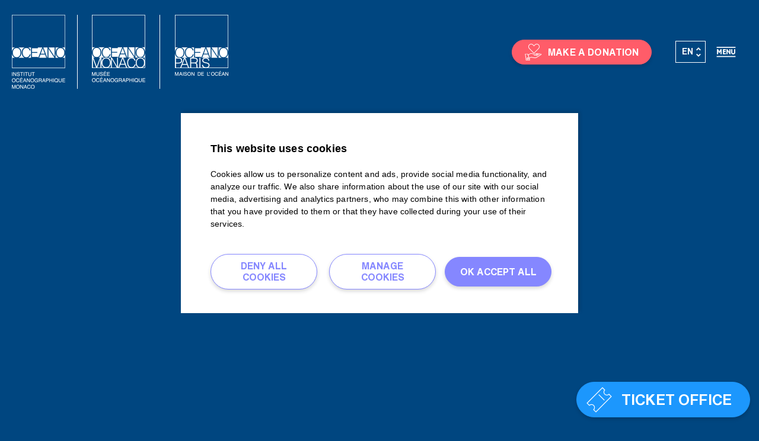

--- FILE ---
content_type: text/html; charset=UTF-8
request_url: https://www.oceano.org/en/
body_size: 22907
content:
<!DOCTYPE html>
<html lang="en-US" class="no-js">
<head>
	<meta charset="UTF-8">
	<meta name="viewport" content="width=device-width">
	<link rel="profile" href="http://gmpg.org/xfn/11">
	<link rel="pingback" href="https://www.oceano.org/xmlrpc.php">
    <link rel="apple-touch-icon" sizes="180x180" href="/apple-touch-icon.png">
    <link rel="icon" type="image/png" sizes="32x32" href="/favicon-32x32.png">
    <link rel="icon" type="image/png" sizes="16x16" href="/favicon-16x16.png">
    <link rel="manifest" href="/site.webmanifest">
    <link rel="mask-icon" href="/safari-pinned-tab.svg" color="#0b1840">
    <meta name="msapplication-TileColor" content="#ffffff">
    <meta name="theme-color" content="#ffffff">
	<link rel="dns-prefetch" href="//fonts.googleapis.com/">
	<!--[if lt IE 9]>
	<script src="https://www.oceano.org/wp-content/themes/oceano/js/html5.js"></script>
	<![endif]-->
	<meta name='robots' content='index, follow, max-image-preview:large, max-snippet:-1, max-video-preview:-1' />
	<style>img:is([sizes="auto" i], [sizes^="auto," i]) { contain-intrinsic-size: 3000px 1500px }</style>
	
	<!-- This site is optimized with the Yoast SEO plugin v26.4 - https://yoast.com/wordpress/plugins/seo/ -->
	<title>L&#039;Institut Océanographique de Monaco, Fondation Albert 1er.</title>
<link data-rocket-prefetch href="https://www.gstatic.com" rel="dns-prefetch">
<link data-rocket-prefetch href="https://www.youtube.com" rel="dns-prefetch">
<link data-rocket-prefetch href="https://www.googletagmanager.com" rel="dns-prefetch">
<link data-rocket-prefetch href="https://www.google.com" rel="dns-prefetch"><link rel="preload" data-rocket-preload as="image" href="https://www.oceano.org/wp-content/themes/oceano/dist/images/IO-white.png" fetchpriority="high">
	<meta name="description" content="L&#039;Institut Océanographique de Monaco agit pour « faire connaître, aimer et protéger l’océan&quot; au travers de ses missions de sensibilisation et transmission" />
	<link rel="canonical" href="https://www.oceano.org/en/" />
	<meta property="og:locale" content="en_US" />
	<meta property="og:type" content="website" />
	<meta property="og:title" content="L&#039;Institut Océanographique de Monaco, Fondation Albert 1er." />
	<meta property="og:description" content="L&#039;Institut Océanographique de Monaco agit pour « faire connaître, aimer et protéger l’océan&quot; au travers de ses missions de sensibilisation et transmission" />
	<meta property="og:url" content="https://www.oceano.org/en/" />
	<meta property="og:site_name" content="Institut océanographique" />
	<meta property="article:publisher" content="https://www.facebook.com/oceanoMonaco" />
	<meta property="article:modified_time" content="2025-02-28T15:55:59+00:00" />
	<meta name="twitter:card" content="summary_large_image" />
	<meta name="twitter:site" content="@oceanoMonaco" />
	<script type="application/ld+json" class="yoast-schema-graph">{"@context":"https://schema.org","@graph":[{"@type":"WebPage","@id":"https://www.oceano.org/en/","url":"https://www.oceano.org/en/","name":"L'Institut Océanographique de Monaco, Fondation Albert 1er.","isPartOf":{"@id":"https://www.oceano.org/en/#website"},"about":{"@id":"https://www.oceano.org/en/#organization"},"datePublished":"2019-04-01T14:09:45+00:00","dateModified":"2025-02-28T15:55:59+00:00","description":"L'Institut Océanographique de Monaco agit pour « faire connaître, aimer et protéger l’océan\" au travers de ses missions de sensibilisation et transmission","breadcrumb":{"@id":"https://www.oceano.org/en/#breadcrumb"},"inLanguage":"en-US","potentialAction":[{"@type":"ReadAction","target":["https://www.oceano.org/en/"]}]},{"@type":"BreadcrumbList","@id":"https://www.oceano.org/en/#breadcrumb","itemListElement":[{"@type":"ListItem","position":1,"name":"Accueil"}]},{"@type":"WebSite","@id":"https://www.oceano.org/en/#website","url":"https://www.oceano.org/en/","name":"Institut océanographique","description":"Fondation Albert Ier, Prince de Monaco","publisher":{"@id":"https://www.oceano.org/en/#organization"},"potentialAction":[{"@type":"SearchAction","target":{"@type":"EntryPoint","urlTemplate":"https://www.oceano.org/en/?s={search_term_string}"},"query-input":{"@type":"PropertyValueSpecification","valueRequired":true,"valueName":"search_term_string"}}],"inLanguage":"en-US"},{"@type":"Organization","@id":"https://www.oceano.org/en/#organization","name":"Institut Océanographique de Monaco","url":"https://www.oceano.org/en/","logo":{"@type":"ImageObject","inLanguage":"en-US","@id":"https://www.oceano.org/en/#/schema/logo/image/","url":"https://www.oceano.org/wp-content/uploads/2020/02/logoMOPC-1.png","contentUrl":"https://www.oceano.org/wp-content/uploads/2020/02/logoMOPC-1.png","width":849,"height":143,"caption":"Institut Océanographique de Monaco"},"image":{"@id":"https://www.oceano.org/en/#/schema/logo/image/"},"sameAs":["https://www.facebook.com/oceanoMonaco","https://x.com/oceanoMonaco","https://www.instagram.com/oceanomonaco/","https://www.linkedin.com/company/institut-oc-anographique-fondation-albert-ier-prince-de-monaco/","https://www.youtube.com/user/MonacoOceano"]}]}</script>
	<!-- / Yoast SEO plugin. -->


<link rel='dns-prefetch' href='//www.youtube.com' />

<link rel="alternate" type="application/rss+xml" title="Institut océanographique &raquo; Feed" href="https://www.oceano.org/en/feed/" />
<link data-minify="1" rel='stylesheet' id='pix_tarteaucitron_style-css' href='https://www.oceano.org/wp-content/cache/min/1/wp-content/plugins/pix-tarteaucitron/css/tac.css?ver=1769681505' type='text/css' media='all' />
<link rel='stylesheet' id='premium-addons-css' href='https://www.oceano.org/wp-content/plugins/premium-addons-for-elementor/assets/frontend/min-css/premium-addons.min.css?ver=4.11.47' type='text/css' media='all' />
<link data-minify="1" rel='stylesheet' id='jet-engine-frontend-css' href='https://www.oceano.org/wp-content/cache/min/1/wp-content/plugins/jet-engine/assets/css/frontend.css?ver=1769681505' type='text/css' media='all' />
<link data-minify="1" rel='stylesheet' id='h5p-plugin-styles-css' href='https://www.oceano.org/wp-content/cache/min/1/wp-content/plugins/h5p/h5p-php-library/styles/h5p.css?ver=1769681505' type='text/css' media='all' />
<link data-minify="1" rel='stylesheet' id='oceano-css-css' href='https://www.oceano.org/wp-content/cache/min/1/wp-content/themes/oceano/dist/css/theme.css?ver=1769681505' type='text/css' media='all' />
<link data-minify="1" rel='stylesheet' id='oceano-io-css-css' href='https://www.oceano.org/wp-content/cache/min/1/wp-content/themes/oceano-io/dist/css/theme.css?ver=1769681505' type='text/css' media='all' />
<link data-minify="1" rel='stylesheet' id='elementor-icons-css' href='https://www.oceano.org/wp-content/cache/min/1/wp-content/plugins/elementor/assets/lib/eicons/css/elementor-icons.min.css?ver=1769681505' type='text/css' media='all' />
<link rel='stylesheet' id='elementor-frontend-css' href='https://www.oceano.org/wp-content/uploads/elementor/css/custom-frontend.min.css?ver=1769681501' type='text/css' media='all' />
<link rel='stylesheet' id='elementor-post-36868-css' href='https://www.oceano.org/wp-content/uploads/elementor/css/post-36868.css?ver=1769681501' type='text/css' media='all' />
<link data-minify="1" rel='stylesheet' id='widgetslickcss-css' href='https://www.oceano.org/wp-content/cache/min/1/wp-content/plugins/custom-widget-slickslider-elementor/assets/css/widgetslick.css?ver=1769681505' type='text/css' media='all' />
<link data-minify="1" rel='stylesheet' id='font-awesome-5-all-css' href='https://www.oceano.org/wp-content/cache/min/1/wp-content/plugins/elementor/assets/lib/font-awesome/css/all.min.css?ver=1769681505' type='text/css' media='all' />
<link rel='stylesheet' id='font-awesome-4-shim-css' href='https://www.oceano.org/wp-content/plugins/elementor/assets/lib/font-awesome/css/v4-shims.min.css?ver=3.33.1' type='text/css' media='all' />
<link data-minify="1" rel='stylesheet' id='namogo-icons-css' href='https://www.oceano.org/wp-content/cache/min/1/wp-content/plugins/elementor-extras/assets/lib/nicons/css/nicons.css?ver=1769681505' type='text/css' media='all' />
<link rel='stylesheet' id='elementor-extras-frontend-css' href='https://www.oceano.org/wp-content/plugins/elementor-extras/assets/css/frontend.min.css?ver=2.2.52' type='text/css' media='all' />
<link data-minify="1" rel='stylesheet' id='sib-front-css-css' href='https://www.oceano.org/wp-content/cache/min/1/wp-content/plugins/mailin/css/mailin-front.css?ver=1769681505' type='text/css' media='all' />
<style id='rocket-lazyload-inline-css' type='text/css'>
.rll-youtube-player{position:relative;padding-bottom:56.23%;height:0;overflow:hidden;max-width:100%;}.rll-youtube-player:focus-within{outline: 2px solid currentColor;outline-offset: 5px;}.rll-youtube-player iframe{position:absolute;top:0;left:0;width:100%;height:100%;z-index:100;background:0 0}.rll-youtube-player img{bottom:0;display:block;left:0;margin:auto;max-width:100%;width:100%;position:absolute;right:0;top:0;border:none;height:auto;-webkit-transition:.4s all;-moz-transition:.4s all;transition:.4s all}.rll-youtube-player img:hover{-webkit-filter:brightness(75%)}.rll-youtube-player .play{height:100%;width:100%;left:0;top:0;position:absolute;background:url(https://www.oceano.org/wp-content/plugins/wp-rocket/assets/img/youtube.png) no-repeat center;background-color: transparent !important;cursor:pointer;border:none;}
</style>
<link data-minify="1" rel='stylesheet' id='elementor-gf-local-roboto-css' href='https://www.oceano.org/wp-content/cache/min/1/wp-content/uploads/elementor/google-fonts/css/roboto.css?ver=1769681505' type='text/css' media='all' />
<link data-minify="1" rel='stylesheet' id='elementor-gf-local-robotoslab-css' href='https://www.oceano.org/wp-content/cache/min/1/wp-content/uploads/elementor/google-fonts/css/robotoslab.css?ver=1769681505' type='text/css' media='all' />
<script type="text/javascript" src="https://www.oceano.org/wp-includes/js/jquery/jquery.min.js?ver=3.7.1" id="jquery-core-js"></script>
<script type="text/javascript" src="https://www.oceano.org/wp-includes/js/jquery/jquery-migrate.min.js?ver=3.4.1" id="jquery-migrate-js"></script>
<script type="text/javascript" src="https://www.oceano.org/wp-content/plugins/sitepress-multilingual-cms/templates/language-switchers/legacy-dropdown/script.min.js?ver=1" id="wpml-legacy-dropdown-0-js"></script>
<script type="text/javascript" src="https://www.oceano.org/wp-content/plugins/elementor/assets/lib/font-awesome/js/v4-shims.min.js?ver=3.33.1" id="font-awesome-4-shim-js"></script>
<script type="text/javascript" id="sib-front-js-js-extra">
/* <![CDATA[ */
var sibErrMsg = {"invalidMail":"Please fill out valid email address","requiredField":"Please fill out required fields","invalidDateFormat":"Please fill out valid date format","invalidSMSFormat":"Please fill out valid phone number"};
var ajax_sib_front_object = {"ajax_url":"https:\/\/www.oceano.org\/wp-admin\/admin-ajax.php","ajax_nonce":"22b1fa5816","flag_url":"https:\/\/www.oceano.org\/wp-content\/plugins\/mailin\/img\/flags\/"};
/* ]]> */
</script>
<script data-minify="1" type="text/javascript" src="https://www.oceano.org/wp-content/cache/min/1/wp-content/plugins/mailin/js/mailin-front.js?ver=1766485037" id="sib-front-js-js"></script>
            <!-- Google Tag Manager -->
            <script>(function(w,d,s,l,i){w[l]=w[l]||[];w[l].push({'gtm.start':
            new Date().getTime(),event:'gtm.js'});var f=d.getElementsByTagName(s)[0],
            j=d.createElement(s),dl=l!='dataLayer'?'&l='+l:'';j.async=true;j.src=
            'https://www.googletagmanager.com/gtm.js?id='+i+dl;f.parentNode.insertBefore(j,f);
            })(window,document,'script','dataLayer','GTM-KK6TB56');</script>
            <!-- End Google Tag Manager -->
        <link data-minify="1" rel="preload" href="https://www.oceano.org/wp-content/cache/min/1/wp-content/plugins/pix-tarteaucitron/librairies/tarteaucitron/css/tarteaucitron.css?ver=1769681505" as="style" /><script>document.documentElement.className += " js";</script>
<meta name="generator" content="Elementor 3.33.1; features: additional_custom_breakpoints; settings: css_print_method-external, google_font-enabled, font_display-auto">
			<style>
				.e-con.e-parent:nth-of-type(n+4):not(.e-lazyloaded):not(.e-no-lazyload),
				.e-con.e-parent:nth-of-type(n+4):not(.e-lazyloaded):not(.e-no-lazyload) * {
					background-image: none !important;
				}
				@media screen and (max-height: 1024px) {
					.e-con.e-parent:nth-of-type(n+3):not(.e-lazyloaded):not(.e-no-lazyload),
					.e-con.e-parent:nth-of-type(n+3):not(.e-lazyloaded):not(.e-no-lazyload) * {
						background-image: none !important;
					}
				}
				@media screen and (max-height: 640px) {
					.e-con.e-parent:nth-of-type(n+2):not(.e-lazyloaded):not(.e-no-lazyload),
					.e-con.e-parent:nth-of-type(n+2):not(.e-lazyloaded):not(.e-no-lazyload) * {
						background-image: none !important;
					}
				}
			</style>
					<style type="text/css" id="wp-custom-css">
			.elementor-zoom.elementor-widget-image {
    overflow: hidden;
  }

.elementor-zoom.elementor-widget-image img {
      transition: transform 2s ease;
	}		</style>
		<noscript><style id="rocket-lazyload-nojs-css">.rll-youtube-player, [data-lazy-src]{display:none !important;}</style></noscript><style type="text/css">
      .univers .link-container .link-univers:after{content:"";display:block;position:absolute;top:0;right:0;border-left:1px solid #fff !important;height:100%;width:0;}   
    .univers .link-container .link-univers:first-child :before {content: "";display: block;position: absolute;top: 0;left: 0;border-right: 1px solid #fff !important;height: 100%;width: 0;}
  </style>

<style id="rocket-lazyrender-inline-css">[data-wpr-lazyrender] {content-visibility: auto;}</style><meta name="generator" content="WP Rocket 3.20.1.2" data-wpr-features="wpr_minify_js wpr_lazyload_images wpr_lazyload_iframes wpr_preconnect_external_domains wpr_automatic_lazy_rendering wpr_oci wpr_minify_css wpr_desktop" /></head>

<body class="home wp-singular page-template page-template-content-home page-template-content-home-php page page-id-62378 wp-theme-oceano wp-child-theme-oceano-io oceano-io desktop elementor-default elementor-kit-36868 elementor-page elementor-page-62378">


<div  id="page" class="hfeed site">

    <header  class="flex-container align-center">
        <div  class="logo">
            <a href="https://www.oceano.org/en/">
                <img fetchpriority="high" class="logo-default" src="https://www.oceano.org/wp-content/themes/oceano/dist/images/IO-white.png">
                <img class="logo-sticky" src="data:image/svg+xml,%3Csvg%20xmlns='http://www.w3.org/2000/svg'%20viewBox='0%200%200%200'%3E%3C/svg%3E" data-lazy-src="https://www.oceano.org/wp-content/themes/oceano/dist/images/IO-blue.png"><noscript><img class="logo-sticky" src="https://www.oceano.org/wp-content/themes/oceano/dist/images/IO-blue.png"></noscript>
            </a>
        </div>
        <div  class="btn-mobile-univers flex-item-fluid plm">
            <i class="icon icon-chevron-top"></i>
        </div>
        <div class="nav-univers flex-item-fluid align-center relative">
            <div class="univers relative inbl" style="    max-height: 130px !important;">
                <div class="link-container flex-container">
                        <div class="link-univers">
                            <a href="https://musee.oceano.org/en/">
                            <!--<img src="data:image/svg+xml,%3Csvg%20xmlns='http://www.w3.org/2000/svg'%20viewBox='0%200%200%200'%3E%3C/svg%3E" data-lazy-src="/dist/images/musee-oceanographique.jpg"><noscript><img src="/dist/images/musee-oceanographique.jpg"></noscript>-->
				<img class="logo-default" src="https://www.oceano.org/wp-content/themes/oceano/dist/images/MOM-logo-white.png">
          		        <img class="logo-sticky" style="   margin: 0 0 0 20px !important;" src="data:image/svg+xml,%3Csvg%20xmlns='http://www.w3.org/2000/svg'%20viewBox='0%200%200%200'%3E%3C/svg%3E" data-lazy-src="https://www.oceano.org/wp-content/themes/oceano/dist/images/MOM-logo-blue.png"><noscript><img class="logo-sticky" style="   margin: 0 0 0 20px !important;" src="https://www.oceano.org/wp-content/themes/oceano/dist/images/MOM-logo-blue.png"></noscript>

                           <!-- <span class="linkmom"> Oceanographic Museum of Monaco</span>-->

                            </a>
                        </div>

                        <div class="link-univers2">
                            <a href="https://maison.oceano.org/en/">
                            <!--<img src="<img src="data:image/svg+xml,%3Csvg%20xmlns='http://www.w3.org/2000/svg'%20viewBox='0%200%200%200'%3E%3C/svg%3E" data-lazy-src="http://img%20src="><noscript><img src="<img src="/dist/images/maison-oceans.jpg"></noscript>-->
				<img class="logo-default" src="https://www.oceano.org/wp-content/themes/oceano/dist/images/MDO-logo-white.png">
          		        <img class="logo-sticky " style="   margin: 0 0 0 20px !important;" src="data:image/svg+xml,%3Csvg%20xmlns='http://www.w3.org/2000/svg'%20viewBox='0%200%200%200'%3E%3C/svg%3E" data-lazy-src="https://www.oceano.org/wp-content/themes/oceano/dist/images/MDO-logo-blue.png"><noscript><img class="logo-sticky " style="   margin: 0 0 0 20px !important;" src="https://www.oceano.org/wp-content/themes/oceano/dist/images/MDO-logo-blue.png"></noscript>

                           <!-- <span class="linkmdo"> Maison<br>de l'Océan<br/>Paris</span>-->
                            </a>
                        </div>
                        <!--<div><a href="/les-expositions/">
                                <img src="data:image/svg+xml,%3Csvg%20xmlns='http://www.w3.org/2000/svg'%20viewBox='0%200%200%200'%3E%3C/svg%3E" data-lazy-src="/dist/images/expositions-red.png"><noscript><img src="/dist/images/expositions-red.png"></noscript>
                                <span> Expositions</span></a></div>-->
                        <!--<div><a href="/editions/">
                            <img src="data:image/svg+xml,%3Csvg%20xmlns='http://www.w3.org/2000/svg'%20viewBox='0%200%200%200'%3E%3C/svg%3E" data-lazy-src="/dist/images/des-editions.png"><noscript><img src="/dist/images/des-editions.png"></noscript><span> Éditions</span></a></div>-->
                        <!--<div><a href="#"><img src="data:image/svg+xml,%3Csvg%20xmlns='http://www.w3.org/2000/svg'%20viewBox='0%200%200%200'%3E%3C/svg%3E" data-lazy-src="/dist/images/des-conferences.jpg"><noscript><img src="/dist/images/des-conferences.jpg"></noscript><span>Nos conférences</span></a></div>-->
                </div>
            </div>
            <button class="arrow-univers prev"><i class="icon icon-arrow-right"></i></button>
            <button class="arrow-univers next"><i class="icon icon-arrow-right"></i></button>
            <!--<div class="expend-button inbl">
                <i class="icon icon-chevron-left"></i>
            </div>-->
        </div>

        <!-- Direct access nav -->
        <div  class="direct-access">
    <div class="container-links">
        <div class="toggle-mobile">
            <div class="pastille">
                <i class="icon icon-cross"></i>
            </div>
        </div>
                                                                    <div class="access access-don">
                        <div>
                            <a href="https://dons.oceano.org/" target="_blank" class="btn btn-don">
                                <i class="icon icon-don"></i>
                                <span class="text-desktop">Make a donation</span>
                            </a>
                        </div>
                        <span class="text-mobile">Donation</span>
                    </div>
                                        
                    <div class="access access-billeterie">
                        <div>
                            <a href="https://billetterie-oceano.tickeasy.com/fr-FR/accueil" target="_blank" class="btn btn-don"><i class="icon icon-ticket"></i><span>Ticket office</span></a>
                        </div>
                        <span class="text-mobile">Tickets</span>
                    </div>
                        </div>
</div>        
        <div  class="container-ls">
            
<div
	 class="wpml-ls-statics-shortcode_actions wpml-ls wpml-ls-legacy-dropdown js-wpml-ls-legacy-dropdown">
	<ul role="menu">

		<li role="none" tabindex="0" class="wpml-ls-slot-shortcode_actions wpml-ls-item wpml-ls-item-en wpml-ls-current-language wpml-ls-item-legacy-dropdown">
			<a href="#" class="js-wpml-ls-item-toggle wpml-ls-item-toggle" role="menuitem" title="Switch to EN">
                <span class="wpml-ls-native" role="menuitem">EN</span></a>

			<ul class="wpml-ls-sub-menu" role="menu">
				
					<li class="wpml-ls-slot-shortcode_actions wpml-ls-item wpml-ls-item-fr wpml-ls-first-item" role="none">
						<a href="https://www.oceano.org/" class="wpml-ls-link" role="menuitem" aria-label="Switch to FR" title="Switch to FR">
                            <span class="wpml-ls-native" lang="fr">FR</span></a>
					</li>

				
					<li class="wpml-ls-slot-shortcode_actions wpml-ls-item wpml-ls-item-it" role="none">
						<a href="https://www.oceano.org/it/" class="wpml-ls-link" role="menuitem" aria-label="Switch to IT" title="Switch to IT">
                            <span class="wpml-ls-native" lang="it">IT</span></a>
					</li>

				
					<li class="wpml-ls-slot-shortcode_actions wpml-ls-item wpml-ls-item-de" role="none">
						<a href="https://www.oceano.org/de/" class="wpml-ls-link" role="menuitem" aria-label="Switch to DE" title="Switch to DE">
                            <span class="wpml-ls-native" lang="de">DE</span></a>
					</li>

				
					<li class="wpml-ls-slot-shortcode_actions wpml-ls-item wpml-ls-item-ru" role="none">
						<a href="https://www.oceano.org/ru/" class="wpml-ls-link" role="menuitem" aria-label="Switch to RU" title="Switch to RU">
                            <span class="wpml-ls-native" lang="ru">RU</span></a>
					</li>

				
					<li class="wpml-ls-slot-shortcode_actions wpml-ls-item wpml-ls-item-nl" role="none">
						<a href="https://www.oceano.org/nl/" class="wpml-ls-link" role="menuitem" aria-label="Switch to NL" title="Switch to NL">
                            <span class="wpml-ls-native" lang="nl">NL</span></a>
					</li>

				
					<li class="wpml-ls-slot-shortcode_actions wpml-ls-item wpml-ls-item-pt-pt" role="none">
						<a href="https://www.oceano.org/pt-pt/" class="wpml-ls-link" role="menuitem" aria-label="Switch to PT" title="Switch to PT">
                            <span class="wpml-ls-native" lang="pt-pt">PT</span></a>
					</li>

				
					<li class="wpml-ls-slot-shortcode_actions wpml-ls-item wpml-ls-item-es wpml-ls-last-item" role="none">
						<a href="https://www.oceano.org/es/" class="wpml-ls-link" role="menuitem" aria-label="Switch to ES" title="Switch to ES">
                            <span class="wpml-ls-native" lang="es">ES</span></a>
					</li>

							</ul>

		</li>

	</ul>
</div>
 
        </div>
        


        <div  class="container-burger">
            <div class="pastille">
                <i class="icon icon-menu-burger"></i>
                <span>Menu</span>
            </div>
        </div>
        <div  class="container-nav ">
            <div class="waves"></div>
            <div class="inner flex-container">
                <div class="nav-top flex-container align-center w100">
                    <div class="logo">
                        <img src="data:image/svg+xml,%3Csvg%20xmlns='http://www.w3.org/2000/svg'%20viewBox='0%200%200%200'%3E%3C/svg%3E" data-lazy-src="https://www.oceano.org/wp-content/themes/oceano/dist/images/logo-io-white.svg"><noscript><img src="https://www.oceano.org/wp-content/themes/oceano/dist/images/logo-io-white.svg"></noscript>
                    </div>
                    <div class="choose-site flex-item-fluid flex-container">
                        <div class="relative">
                            <div class="current-site">
                                Oceanographic Institute                            </div>
                            <a href="https://musee.oceano.org/en/?menu=open">
                                Oceanographic Museum                            </a>
                            <a href="https://maison.oceano.org/en/?menu=open">
                                Maison de l'Océan                            </a>
                        </div>
                    </div>
                    <div class="options">
                                                <div class="header-search">
    <form action="https://www.oceano.org/en/" method="get" class="search-frm">
        <input type="text" placeholder="Search for..." value="" name="s" class="search-field sfl2" autocomplete="off">
        <button class="btn btn-small notranslate">OK</button>
    </form>
    <button class="search"><i class="icon icon-search"></i></button>
</div>                        
<div
	 class="wpml-ls-statics-shortcode_actions wpml-ls wpml-ls-legacy-dropdown js-wpml-ls-legacy-dropdown">
	<ul role="menu">

		<li role="none" tabindex="0" class="wpml-ls-slot-shortcode_actions wpml-ls-item wpml-ls-item-en wpml-ls-current-language wpml-ls-item-legacy-dropdown">
			<a href="#" class="js-wpml-ls-item-toggle wpml-ls-item-toggle" role="menuitem" title="Switch to EN">
                <span class="wpml-ls-native" role="menuitem">EN</span></a>

			<ul class="wpml-ls-sub-menu" role="menu">
				
					<li class="wpml-ls-slot-shortcode_actions wpml-ls-item wpml-ls-item-fr wpml-ls-first-item" role="none">
						<a href="https://www.oceano.org/" class="wpml-ls-link" role="menuitem" aria-label="Switch to FR" title="Switch to FR">
                            <span class="wpml-ls-native" lang="fr">FR</span></a>
					</li>

				
					<li class="wpml-ls-slot-shortcode_actions wpml-ls-item wpml-ls-item-it" role="none">
						<a href="https://www.oceano.org/it/" class="wpml-ls-link" role="menuitem" aria-label="Switch to IT" title="Switch to IT">
                            <span class="wpml-ls-native" lang="it">IT</span></a>
					</li>

				
					<li class="wpml-ls-slot-shortcode_actions wpml-ls-item wpml-ls-item-de" role="none">
						<a href="https://www.oceano.org/de/" class="wpml-ls-link" role="menuitem" aria-label="Switch to DE" title="Switch to DE">
                            <span class="wpml-ls-native" lang="de">DE</span></a>
					</li>

				
					<li class="wpml-ls-slot-shortcode_actions wpml-ls-item wpml-ls-item-ru" role="none">
						<a href="https://www.oceano.org/ru/" class="wpml-ls-link" role="menuitem" aria-label="Switch to RU" title="Switch to RU">
                            <span class="wpml-ls-native" lang="ru">RU</span></a>
					</li>

				
					<li class="wpml-ls-slot-shortcode_actions wpml-ls-item wpml-ls-item-nl" role="none">
						<a href="https://www.oceano.org/nl/" class="wpml-ls-link" role="menuitem" aria-label="Switch to NL" title="Switch to NL">
                            <span class="wpml-ls-native" lang="nl">NL</span></a>
					</li>

				
					<li class="wpml-ls-slot-shortcode_actions wpml-ls-item wpml-ls-item-pt-pt" role="none">
						<a href="https://www.oceano.org/pt-pt/" class="wpml-ls-link" role="menuitem" aria-label="Switch to PT" title="Switch to PT">
                            <span class="wpml-ls-native" lang="pt-pt">PT</span></a>
					</li>

				
					<li class="wpml-ls-slot-shortcode_actions wpml-ls-item wpml-ls-item-es wpml-ls-last-item" role="none">
						<a href="https://www.oceano.org/es/" class="wpml-ls-link" role="menuitem" aria-label="Switch to ES" title="Switch to ES">
                            <span class="wpml-ls-native" lang="es">ES</span></a>
					</li>

							</ul>

		</li>

	</ul>
</div>
                        <button class="close"><i class="icon icon-cross"></i></button>
                    </div>
                </div>
                <nav class="grid-menus grid-4 has-gutter-l w100">
                    <div class="one-quarter">
                        <div class="block-menu">
                            <span class="extra-bold">&mdash; Institute</span>
                            <div class="menu-principal-institut-en-container"><ul id="menu-principal-institut-en" class="menu"><li id="menu-item-70870" class="menu-item menu-item-type-post_type menu-item-object-page menu-item-70870"><a href="https://www.oceano.org/en/presentation-of-the-missions/">Presentation of the missions</a></li>
<li id="menu-item-70871" class="menu-item menu-item-type-post_type menu-item-object-page menu-item-70871"><a href="https://www.oceano.org/en/organization/">Organization</a></li>
<li id="menu-item-70872" class="menu-item menu-item-type-post_type menu-item-object-page menu-item-70872"><a href="https://www.oceano.org/en/organization/the-great-figures/">The Great Figures</a></li>
<li id="menu-item-70873" class="menu-item menu-item-type-custom menu-item-object-custom menu-item-70873"><a href="https://dons.oceano.org">Make a donation</a></li>
</ul></div>                        </div>
<div class="block-menu">
                            <span class="extra-bold">&mdash; Programme Méditerranée</span>
                            <div class="menu-principal-mediterranee-2050-container"><ul id="menu-principal-mediterranee-2050" class="menu"><li id="menu-item-214854" class="menu-item menu-item-type-post_type menu-item-object-page menu-item-214854"><a href="https://www.oceano.org/en/mediterranean-sea-the-only/">&#8221; Mediterranean 2050 Exhibition&#8221; &#8211; Mediterranean Sea, the only one of its kind</a></li>
<li id="menu-item-214857" class="menu-item menu-item-type-post_type menu-item-object-page menu-item-214857"><a href="https://www.oceano.org/en/mediterranean-2050-exhibition-monaco-gets-involved/">&#8221; Mediterranean 2050 Exhibition&#8221; &#8211; Monaco gets involved</a></li>
<li id="menu-item-214856" class="menu-item menu-item-type-post_type menu-item-object-page menu-item-214856"><a href="https://www.oceano.org/en/mediterranean-2050-exhibition-the-monaco-explorations/">&#8221; Mediterranean 2050 Exhibition&#8221; &#8211; The Monaco Explorations</a></li>
<li id="menu-item-214855" class="menu-item menu-item-type-post_type menu-item-object-page menu-item-214855"><a href="https://www.oceano.org/en/mediterranean-2050-exhibition-the-institute-s-actions/">&#8221; Mediterranean 2050 Exhibition&#8221; &#8211; The Institute&#8217; s actions</a></li>
<li id="menu-item-216591" class="menu-item menu-item-type-post_type menu-item-object-page menu-item-216591"><a href="https://www.oceano.org/en/marine-protected-areas-in-the-mediterranean-sea/">Marine protected areas in the Mediterranean Sea</a></li>
</ul></div>                        </div>

                        <div class="block-menu">
                            <span class="extra-bold">&mdash; Actions</span>
                            <div class="menu-principal-actions-en-container"><ul id="menu-principal-actions-en" class="menu"><li id="menu-item-71003" class="menu-item menu-item-type-post_type menu-item-object-page menu-item-71003"><a href="https://www.oceano.org/en/the-great-albert-i-medals/">The Great Albert I Medals</a></li>
<li id="menu-item-71004" class="menu-item menu-item-type-post_type menu-item-object-page menu-item-71004"><a href="https://www.oceano.org/en/international-equities/">International Equities</a></li>
<li id="menu-item-71005" class="menu-item menu-item-type-post_type menu-item-object-page menu-item-71005"><a href="https://www.oceano.org/en/careers-forum/">Careers Forum</a></li>
<li id="menu-item-71006" class="menu-item menu-item-type-post_type menu-item-object-page menu-item-71006"><a href="https://www.oceano.org/en/thematic-pages/marine-turtles/turtle-care-centre/">Turtle Care Centre</a></li>
</ul></div>                        </div>
                    </div>
                    <div class="one-quarter">
                        <div class="block-menu">
                            <span class="extra-bold">&mdash; Monaco, the voice of the Ocean</span>
                            <div class="menu-principal-monaco-la-voix-de-locean-en-container"><ul id="menu-principal-monaco-la-voix-de-locean-en" class="menu"><li id="menu-item-71038" class="menu-item menu-item-type-post_type menu-item-object-page menu-item-71038"><a href="https://www.oceano.org/en/monaco-the-voice-of-the-ocean/the-monaco-team/">The Monaco team</a></li>
<li id="menu-item-71040" class="menu-item menu-item-type-post_type menu-item-object-page menu-item-71040"><a href="https://www.oceano.org/en/monaco-the-voice-of-the-ocean/monaco-ocean-week/">Monaco Ocean Week</a></li>
<li id="menu-item-180961" class="menu-item menu-item-type-post_type menu-item-object-page menu-item-180961"><a href="https://www.oceano.org/en/monaco-ocean-protection-challenge/">Monaco Ocean Protection Challenge</a></li>
<li id="menu-item-71041" class="menu-item menu-item-type-post_type menu-item-object-page menu-item-71041"><a href="https://www.oceano.org/en/monaco-the-voice-of-the-ocean/les-explorations-de-monaco/">Monaco Explorations</a></li>
</ul></div>                        </div>
                        <div class="block-menu">
                            <span class="extra-bold">&mdash; Go deeper</span>
                            <div class="menu-principal-approfondir-en-container"><ul id="menu-principal-approfondir-en" class="menu"><li id="menu-item-70895" class="menu-item menu-item-type-post_type menu-item-object-page menu-item-70895"><a href="https://www.oceano.org/en/news/">News</a></li>
<li id="menu-item-70897" class="menu-item menu-item-type-post_type menu-item-object-page menu-item-70897"><a href="https://www.oceano.org/en/thematic-pages/">Thematic pages</a></li>
<li id="menu-item-70898" class="menu-item menu-item-type-post_type menu-item-object-page menu-item-70898"><a href="https://www.oceano.org/en/all-the-institutes-files/">All the Institute&#8217;s Files</a></li>
<li id="menu-item-70899" class="menu-item menu-item-type-post_type menu-item-object-page menu-item-70899"><a href="https://www.oceano.org/en/editions/">Publications</a></li>
<li id="menu-item-70900" class="menu-item menu-item-type-post_type menu-item-object-page menu-item-70900"><a href="https://www.oceano.org/en/resources/">Resources</a></li>
</ul></div>                        </div>
                    </div>
                    <div class="one-quarter">
                        <div class="block-menu">
                            <span class="extra-bold">&mdash; Get involved</span>
                            <div class="menu-principal-sengager-en-container"><ul id="menu-principal-sengager-en" class="menu"><li id="menu-item-70938" class="menu-item menu-item-type-custom menu-item-object-custom menu-item-70938"><a href="https://musee.oceano.org/en/become-a-friend-of-the-museum/">Become a Friend of the Museum</a></li>
</ul></div>                        </div>
                        <div class="block-menu">
                            <span class="extra-bold">&mdash; Buy online <i class="icon icon-caddie mls"></i></span>
                            <div class="menu-principal-acheter-en-ligne-en-container"><ul id="menu-principal-acheter-en-ligne-en" class="menu"><li id="menu-item-70952" class="menu-item menu-item-type-custom menu-item-object-custom menu-item-70952"><a href="https://billetterie-oceano.tickeasy.com/en-GB/home">Museum ticketing</a></li>
<li id="menu-item-70953" class="menu-item menu-item-type-custom menu-item-object-custom menu-item-70953"><a href="https://musee.oceano.org/en/group-visit/">Group bookings</a></li>
</ul></div>                        </div>
                    </div>
                    <div class="one-quarter">
                                              <div class="block-menu">
                            <span class="extra-bold">&mdash; Exchange</span>
                            <div class="menu-principal-echanger-en-container"><ul id="menu-principal-echanger-en" class="menu"><li id="menu-item-70980" class="menu-item menu-item-type-post_type menu-item-object-page menu-item-70980"><a href="https://www.oceano.org/en/contact/">Contact</a></li>
<li id="menu-item-70981" class="menu-item menu-item-type-post_type menu-item-object-page menu-item-70981"><a href="https://www.oceano.org/en/join-us/">Join us</a></li>
<li id="menu-item-70996" class="menu-item menu-item-type-post_type menu-item-object-page menu-item-70996"><a href="https://www.oceano.org/en/press-room/">Press room</a></li>
</ul></div>                        </div>
                    </div>
                </nav>
                <div class="nav-bottom flex-container justify-between w100">
                    <div class="follow mtm">
                        <div class="extra-bold mbs">&mdash; Follow us</div>
                        <div>
                        <a href="https://www.facebook.com/oceanoMonaco/" target="_blank" class="inbl" title="facebook"><i class="icon icon-facebook-rond"></i></a>
                            <a href="https://twitter.com/oceanoMonaco" target="_blank" class="inbl" title="twitter"><i class="icon icon-twitter-rond"></i></a>
                            <a href="https://www.instagram.com/oceanomonaco/" target="_blank" class="inbl" title="instagram"><i class="icon icon-instagram-rond"></i></a>
                            <a href="https://www.linkedin.com/company/institut-oc-anographique-fondation-albert-ier-prince-de-monaco/" target="_blank" class="inbl" title="linkedin"><i class="icon icon-linkedin-rond"></i></a>
                            <a href="https://www.tripadvisor.fr/Attraction_Review-g190409-d195271-Reviews-Oceanographic_Museum_of_Monaco-Monte_Carlo.html" target="_blank" class="inbl" title="tripadvisor"><i class="icon icon-tripadvisor-rond"></i></a>
                            <a href="https://www.youtube.com/user/MonacoOceano" target="_blank" class="inbl" title="youtube"><i class="icon icon-youtube-rond"></i></a>
                        </div>
                    </div>
                </div>
            </div>
        </div>
    </header>
    <div  class="btn-sticky">
        <a href="https://billetterie-oceano.tickeasy.com/fr-FR/accueil" target="_blank" class="btn"><i class="icon icon-ticket"></i><span>Ticket office</span></a>
    </div>

    
	<div  id="content" class="site-content">

    <div  id="primary" class="content-area content-home">
        <main id="main" class="site-main" role="main">
            <!-----------------HERO---------------->
<section class="hero-section relative z-top">
                        <style scoped>
                @media (max-width: 769px) {
                    .home-id {
                        background-image:  url('https://www.oceano.org/wp-content/uploads/2025/06/campagne-dauphin2.jpg') !important;
 !important;
                    }
                }
            </style>

            <a data-bg="http://Array" href="" class="home-id flex-container justify-center align-center h100 bg-cover bg-center with-video loading rocket-lazyload" style="">
                <div class="container-video">



                    <div id="player"></div>
                                                

                </div>

                                                    


                <div class="text-content extra-bold">
                

                    <div class="img-container">
                        <img src="">


                    </div>
                </div>
            </a>
    </section>
            <!-----------------INTRO---------------->


    <section class="intro-section bg-night-blue txtcenter">
        <div class="mw">
                            <h1 class="u-uppercase mbm color-white">Oceanographic Institute - Fondation Albert I<sup>er</sup>, Prince of Monaco</h1>
                <div class="quote pbm extra-bold color-white">
                    <p>« Prince Albert I, my great-great-grandfather, wanted Monaco to create an Oceanographic Institute with a clear roadmap: to make people love, know and protect the oceans. Today, this vision shows all its relevance, its modernity and its strength. »</p>
                </div>
                <span class="color-white extra-blod">H.S.H. Prince Albert II of Monaco</span>
                    </div>
    </section>
 		<!-----------------FACETTES---------------->

            <!-----------------FACETTES---------------->

    <section class="section-facettes relative bg-blue">
        <div class="mw">

                    <h2 class="section-title u-uppercase relative txtcenter color-white">Polar Mission</h2>
                    <div class="facettes flex-container justify-center">
                                    <div class="facette musee txtcenter">
                                                <a href="https://www.oceano.org/en/editions/" target="">
                            <img src="data:image/svg+xml,%3Csvg%20xmlns='http://www.w3.org/2000/svg'%20viewBox='0%200%200%200'%3E%3C/svg%3E" alt="" data-lazy-src="https://www.oceano.org/wp-content/uploads/2022/02/PROGRAMME-livre-uk-433x433.jpg"><noscript><img src="https://www.oceano.org/wp-content/uploads/2022/02/PROGRAMME-livre-uk-433x433.jpg" alt=""></noscript>
                        </a>
                        <div class="btn-container txtcenter mtl mbm">
                            <a href="https://www.oceano.org/en/editions/" target="" class="btn btn-io">
                                <span class="btn-text">The book</span>
                            </a>
                        </div>
                    </div>
                                    <div class="facette musee txtcenter">
                                                <a href="https://www.oceano.org/en/polar-mission-events/" target="">
                            <img src="data:image/svg+xml,%3Csvg%20xmlns='http://www.w3.org/2000/svg'%20viewBox='0%200%200%200'%3E%3C/svg%3E" alt="" data-lazy-src="https://www.oceano.org/wp-content/uploads/2022/02/PROGRAMME-events-uk-433x433.jpg"><noscript><img src="https://www.oceano.org/wp-content/uploads/2022/02/PROGRAMME-events-uk-433x433.jpg" alt=""></noscript>
                        </a>
                        <div class="btn-container txtcenter mtl mbm">
                            <a href="https://www.oceano.org/en/polar-mission-events/" target="" class="btn btn-io">
                                <span class="btn-text">The events</span>
                            </a>
                        </div>
                    </div>
                                    <div class="facette musee txtcenter">
                                                <a href="https://www.oceano.org/en/the-polar-mission-exhibition/" target="">
                            <img src="data:image/svg+xml,%3Csvg%20xmlns='http://www.w3.org/2000/svg'%20viewBox='0%200%200%200'%3E%3C/svg%3E" alt="" data-lazy-src="https://www.oceano.org/wp-content/uploads/2022/02/PROGRAMME-expo-uk-433x433.jpg"><noscript><img src="https://www.oceano.org/wp-content/uploads/2022/02/PROGRAMME-expo-uk-433x433.jpg" alt=""></noscript>
                        </a>
                        <div class="btn-container txtcenter mtl mbm">
                            <a href="https://www.oceano.org/en/the-polar-mission-exhibition/" target="" class="btn btn-io">
                                <span class="btn-text">The exhibition</span>
                            </a>
                        </div>
                    </div>
                            </div>
        </div>
    </section>


            <!-----------------FACETTES---------------->

    <section class="section-facettes relative bg-white">
        <div class="mw">

                    <div class="facettes flex-container justify-center">
                                    <div class="facette musee txtcenter">
                                                <a href="https://musee.oceano.org/en" target="">
                            <img src="data:image/svg+xml,%3Csvg%20xmlns='http://www.w3.org/2000/svg'%20viewBox='0%200%200%200'%3E%3C/svg%3E" alt="" data-lazy-src="https://www.oceano.org/wp-content/uploads/2021/11/musee-oceanographique-433x433.png"><noscript><img src="https://www.oceano.org/wp-content/uploads/2021/11/musee-oceanographique-433x433.png" alt=""></noscript>
                        </a>
                        <div class="btn-container txtcenter mtl mbm">
                            <a href="https://musee.oceano.org/en" target="" class="btn btn-io">
                                <span class="btn-text">The oceanographic Museum in Monaco</span>
                            </a>
                        </div>
                    </div>
                                    <div class="facette musee txtcenter">
                                                <a href="https://maison.oceano.org/en" target="">
                            <img src="data:image/svg+xml,%3Csvg%20xmlns='http://www.w3.org/2000/svg'%20viewBox='0%200%200%200'%3E%3C/svg%3E" alt="" data-lazy-src="https://www.oceano.org/wp-content/uploads/2021/11/maison-oceano-paris-433x433.png"><noscript><img src="https://www.oceano.org/wp-content/uploads/2021/11/maison-oceano-paris-433x433.png" alt=""></noscript>
                        </a>
                        <div class="btn-container txtcenter mtl mbm">
                            <a href="https://maison.oceano.org/en" target="" class="btn btn-io">
                                <span class="btn-text">The House of the ocean in Paris</span>
                            </a>
                        </div>
                    </div>
                                    <div class="facette musee txtcenter">
                                                <a href="https://www.oceano.org/en/monacos-actions-for-the-poles/" target="">
                            <img src="data:image/svg+xml,%3Csvg%20xmlns='http://www.w3.org/2000/svg'%20viewBox='0%200%200%200'%3E%3C/svg%3E" alt="" data-lazy-src="https://www.oceano.org/wp-content/uploads/2022/06/Web-and-facebook-landscape-Iceberg-Antarctica-©-Andrew-Peacock-collection-iStock-via-Getty-Images-433x433.jpg"><noscript><img src="https://www.oceano.org/wp-content/uploads/2022/06/Web-and-facebook-landscape-Iceberg-Antarctica-©-Andrew-Peacock-collection-iStock-via-Getty-Images-433x433.jpg" alt=""></noscript>
                        </a>
                        <div class="btn-container txtcenter mtl mbm">
                            <a href="https://www.oceano.org/en/monacos-actions-for-the-poles/" target="" class="btn btn-io">
                                <span class="btn-text">Monaco and the poles</span>
                            </a>
                        </div>
                    </div>
                            </div>
        </div>
    </section>


	    <!-----------------ACTUS---------------->
<section class="section-actus bg-blue-io ptl pbl">
    <h2 class="section-title u-uppercase txtcenter color-white">Our news</h2>
    <div class="list-actus">
                                                            <a href="https://www.oceano.org/en/news-from-the-institute/the-institute-receives-a-coco-de-mer-a-rare-species-emblematic-of-the-seychelles/ ">
    <div class="actu-card relative flex-container--column">
                    <img fetchpriority="high" width="433" height="433" src="data:image/svg+xml,%3Csvg%20xmlns='http://www.w3.org/2000/svg'%20viewBox='0%200%20433%20433'%3E%3C/svg%3E" class="attachment-img-bloc-three-content size-img-bloc-three-content wp-post-image" alt="Remise du coco de mer par l&#039;ambassade des Seychelles au Musée oceéanographique de Monaco" decoding="async" data-lazy-srcset="https://www.oceano.org/wp-content/uploads/2024/07/Institut-oceanographique-monaco-remise-coco-de-mer-seychelles-433x433.jpg 433w, https://www.oceano.org/wp-content/uploads/2024/07/Institut-oceanographique-monaco-remise-coco-de-mer-seychelles-150x150.jpg 150w, https://www.oceano.org/wp-content/uploads/2024/07/Institut-oceanographique-monaco-remise-coco-de-mer-seychelles-334x334.jpg 334w" data-lazy-sizes="(max-width: 433px) 100vw, 433px" data-lazy-src="https://www.oceano.org/wp-content/uploads/2024/07/Institut-oceanographique-monaco-remise-coco-de-mer-seychelles-433x433.jpg" /><noscript><img fetchpriority="high" width="433" height="433" src="https://www.oceano.org/wp-content/uploads/2024/07/Institut-oceanographique-monaco-remise-coco-de-mer-seychelles-433x433.jpg" class="attachment-img-bloc-three-content size-img-bloc-three-content wp-post-image" alt="Remise du coco de mer par l&#039;ambassade des Seychelles au Musée oceéanographique de Monaco" decoding="async" srcset="https://www.oceano.org/wp-content/uploads/2024/07/Institut-oceanographique-monaco-remise-coco-de-mer-seychelles-433x433.jpg 433w, https://www.oceano.org/wp-content/uploads/2024/07/Institut-oceanographique-monaco-remise-coco-de-mer-seychelles-150x150.jpg 150w, https://www.oceano.org/wp-content/uploads/2024/07/Institut-oceanographique-monaco-remise-coco-de-mer-seychelles-334x334.jpg 334w" sizes="(max-width: 433px) 100vw, 433px" /></noscript>                <div class="actu-metas flex-item-fluid bg-white color-black">
            <div class="date fl f14 regular">02/07/2024</div>
            <div class="location fr f14 regular"><i class="icon icon-map-marker"></i> Monaco</div>
            <div class="title extra-bold clear h4-like">The Institute receives a Coco de Mer, a rare species emblematic of the Seychelles.</div>
            <div class="accroche"></div>
            <div class="content-hover">
                <div class="excerpt regular">The Oceanographic Institute, in collaboration with the Seychelles Islands Foundation (S.I.F.) and the Honorary Consulate of the Republic of Seychelles in Monaco, organised an official ceremony to hand over a seed of Coco de Mer, a rare and emblematic species. This event was held on Saturday, June...</div>
                <div class="link-action icon-anim">
                    <div class="extra-bold u-uppercase"><span>Find out more</span><i class="icon icon-arrow-right"></i></div>
                </div>
            </div>
        </div>
    </div>
</a>
                                            <a href="https://www.oceano.org/en/unclassified/see-the-un-ocean-conference-side-event-polar-oceans-engine-to-the-global-ocean/ ">
    <div class="actu-card relative flex-container--column">
                    <img width="433" height="433" src="data:image/svg+xml,%3Csvg%20xmlns='http://www.w3.org/2000/svg'%20viewBox='0%200%20433%20433'%3E%3C/svg%3E" class="attachment-img-bloc-three-content size-img-bloc-three-content wp-post-image" alt="" decoding="async" data-lazy-srcset="https://www.oceano.org/wp-content/uploads/2022/06/copy_Sarah_DelBen_Call_to_Action_FPA2_Lisboa_2022BG8A0416-433x433.jpg 433w, https://www.oceano.org/wp-content/uploads/2022/06/copy_Sarah_DelBen_Call_to_Action_FPA2_Lisboa_2022BG8A0416-150x150.jpg 150w, https://www.oceano.org/wp-content/uploads/2022/06/copy_Sarah_DelBen_Call_to_Action_FPA2_Lisboa_2022BG8A0416-334x334.jpg 334w" data-lazy-sizes="(max-width: 433px) 100vw, 433px" data-lazy-src="https://www.oceano.org/wp-content/uploads/2022/06/copy_Sarah_DelBen_Call_to_Action_FPA2_Lisboa_2022BG8A0416-433x433.jpg" /><noscript><img width="433" height="433" src="https://www.oceano.org/wp-content/uploads/2022/06/copy_Sarah_DelBen_Call_to_Action_FPA2_Lisboa_2022BG8A0416-433x433.jpg" class="attachment-img-bloc-three-content size-img-bloc-three-content wp-post-image" alt="" decoding="async" srcset="https://www.oceano.org/wp-content/uploads/2022/06/copy_Sarah_DelBen_Call_to_Action_FPA2_Lisboa_2022BG8A0416-433x433.jpg 433w, https://www.oceano.org/wp-content/uploads/2022/06/copy_Sarah_DelBen_Call_to_Action_FPA2_Lisboa_2022BG8A0416-150x150.jpg 150w, https://www.oceano.org/wp-content/uploads/2022/06/copy_Sarah_DelBen_Call_to_Action_FPA2_Lisboa_2022BG8A0416-334x334.jpg 334w" sizes="(max-width: 433px) 100vw, 433px" /></noscript>                <div class="actu-metas flex-item-fluid bg-white color-black">
            <div class="date fl f14 regular">01/07/2022</div>
            <div class="location fr f14 regular"><i class="icon icon-map-marker"></i> Lisbonne</div>
            <div class="title extra-bold clear h4-like">See the UN Ocean Conference side-event &#8220;Polar Oceans : Engine to the global ocean&#8221;</div>
            <div class="accroche"></div>
            <div class="content-hover">
                <div class="excerpt regular">Watch the replay of the 'Polar oceans: engine to the global ocean' event organised by the Prince Albert II of Monaco Foundation, alongside the Oceanographic Institute, Prince Albert I of Monaco Foundation, and the Oceano Azul...</div>
                <div class="link-action icon-anim">
                    <div class="extra-bold u-uppercase"><span>Find out more</span><i class="icon icon-arrow-right"></i></div>
                </div>
            </div>
        </div>
    </div>
</a>
                                            <a href="https://www.oceano.org/en/unclassified/un-ocean-conference-side-event-polar-oceans-engine-to-the-global-ocean/ ">
    <div class="actu-card relative flex-container--column">
                    <img width="433" height="433" src="data:image/svg+xml,%3Csvg%20xmlns='http://www.w3.org/2000/svg'%20viewBox='0%200%20433%20433'%3E%3C/svg%3E" class="attachment-img-bloc-three-content size-img-bloc-three-content wp-post-image" alt="" decoding="async" data-lazy-srcset="https://www.oceano.org/wp-content/uploads/2022/06/FWSgDPqX0AARfPI-433x433.jpg 433w, https://www.oceano.org/wp-content/uploads/2022/06/FWSgDPqX0AARfPI-150x150.jpg 150w, https://www.oceano.org/wp-content/uploads/2022/06/FWSgDPqX0AARfPI-334x334.jpg 334w" data-lazy-sizes="(max-width: 433px) 100vw, 433px" data-lazy-src="https://www.oceano.org/wp-content/uploads/2022/06/FWSgDPqX0AARfPI-433x433.jpg" /><noscript><img width="433" height="433" src="https://www.oceano.org/wp-content/uploads/2022/06/FWSgDPqX0AARfPI-433x433.jpg" class="attachment-img-bloc-three-content size-img-bloc-three-content wp-post-image" alt="" decoding="async" srcset="https://www.oceano.org/wp-content/uploads/2022/06/FWSgDPqX0AARfPI-433x433.jpg 433w, https://www.oceano.org/wp-content/uploads/2022/06/FWSgDPqX0AARfPI-150x150.jpg 150w, https://www.oceano.org/wp-content/uploads/2022/06/FWSgDPqX0AARfPI-334x334.jpg 334w" sizes="(max-width: 433px) 100vw, 433px" /></noscript>                <div class="actu-metas flex-item-fluid bg-white color-black">
            <div class="date fl f14 regular">30/06/2022</div>
            <div class="location fr f14 regular"><i class="icon icon-map-marker"></i> Lisbonne</div>
            <div class="title extra-bold clear h4-like">UN Ocean Conference side-event &#8220;Polar Oceans : Engine to the global ocean&#8221;</div>
            <div class="accroche"></div>
            <div class="content-hover">
                <div class="excerpt regular">La Fondation Prince Albert II de Monaco, l’Institut océanographique et les Explorations de Monaco organisent un événement ce mardi 28 juin de 18h à 20h en marge de la Conférence des Nations Unies sur les océans....</div>
                <div class="link-action icon-anim">
                    <div class="extra-bold u-uppercase"><span>Find out more</span><i class="icon icon-arrow-right"></i></div>
                </div>
            </div>
        </div>
    </div>
</a>
                                            <a href="https://www.oceano.org/en/unclassified/alick-and-albert-nominated-for-the-2021-queensland-australia-film-network-awards-in-six-categories/ ">
    <div class="actu-card relative flex-container--column">
                    <img width="433" height="433" src="data:image/svg+xml,%3Csvg%20xmlns='http://www.w3.org/2000/svg'%20viewBox='0%200%20433%20433'%3E%3C/svg%3E" class="attachment-img-bloc-three-content size-img-bloc-three-content wp-post-image" alt="" decoding="async" data-lazy-srcset="https://www.oceano.org/wp-content/uploads/2021/10/Alick-Albert-FB-event_low-433x433.jpg 433w, https://www.oceano.org/wp-content/uploads/2021/10/Alick-Albert-FB-event_low-150x150.jpg 150w, https://www.oceano.org/wp-content/uploads/2021/10/Alick-Albert-FB-event_low-334x334.jpg 334w" data-lazy-sizes="(max-width: 433px) 100vw, 433px" data-lazy-src="https://www.oceano.org/wp-content/uploads/2021/10/Alick-Albert-FB-event_low-433x433.jpg" /><noscript><img loading="lazy" width="433" height="433" src="https://www.oceano.org/wp-content/uploads/2021/10/Alick-Albert-FB-event_low-433x433.jpg" class="attachment-img-bloc-three-content size-img-bloc-three-content wp-post-image" alt="" decoding="async" srcset="https://www.oceano.org/wp-content/uploads/2021/10/Alick-Albert-FB-event_low-433x433.jpg 433w, https://www.oceano.org/wp-content/uploads/2021/10/Alick-Albert-FB-event_low-150x150.jpg 150w, https://www.oceano.org/wp-content/uploads/2021/10/Alick-Albert-FB-event_low-334x334.jpg 334w" sizes="(max-width: 433px) 100vw, 433px" /></noscript>                <div class="actu-metas flex-item-fluid bg-white color-black">
            <div class="date fl f14 regular">21/01/2022</div>
            <div class="location fr f14 regular"><i class="icon icon-map-marker"></i> Monaco</div>
            <div class="title extra-bold clear h4-like">Alick and Albert nominated for the 2021 Queensland (Australia) Film Network Awards in six categories.</div>
            <div class="accroche"></div>
            <div class="content-hover">
                <div class="excerpt regular">The documentary film "Alick and Albert" is one of three documentaries selected for the 2021 Queensland (Australia) Film Network...</div>
                <div class="link-action icon-anim">
                    <div class="extra-bold u-uppercase"><span>Find out more</span><i class="icon icon-arrow-right"></i></div>
                </div>
            </div>
        </div>
    </div>
</a>
                                            <a href="https://www.oceano.org/en/monaco-the-voice-of-the-ocean/opening-of-the-exhibition-immersion/ ">
    <div class="actu-card relative flex-container--column">
                    <img width="433" height="433" src="data:image/svg+xml,%3Csvg%20xmlns='http://www.w3.org/2000/svg'%20viewBox='0%200%20433%20433'%3E%3C/svg%3E" class="attachment-img-bloc-three-content size-img-bloc-three-content wp-post-image" alt="Extract Teaser Immesion" decoding="async" data-lazy-srcset="https://www.oceano.org/wp-content/uploads/2020/08/Extract-Teaser-IMMERSION00003-433x433.jpg 433w, https://www.oceano.org/wp-content/uploads/2020/08/Extract-Teaser-IMMERSION00003-150x150.jpg 150w, https://www.oceano.org/wp-content/uploads/2020/08/Extract-Teaser-IMMERSION00003-334x334.jpg 334w" data-lazy-sizes="(max-width: 433px) 100vw, 433px" data-lazy-src="https://www.oceano.org/wp-content/uploads/2020/08/Extract-Teaser-IMMERSION00003-433x433.jpg" /><noscript><img loading="lazy" width="433" height="433" src="https://www.oceano.org/wp-content/uploads/2020/08/Extract-Teaser-IMMERSION00003-433x433.jpg" class="attachment-img-bloc-three-content size-img-bloc-three-content wp-post-image" alt="Extract Teaser Immesion" decoding="async" srcset="https://www.oceano.org/wp-content/uploads/2020/08/Extract-Teaser-IMMERSION00003-433x433.jpg 433w, https://www.oceano.org/wp-content/uploads/2020/08/Extract-Teaser-IMMERSION00003-150x150.jpg 150w, https://www.oceano.org/wp-content/uploads/2020/08/Extract-Teaser-IMMERSION00003-334x334.jpg 334w" sizes="(max-width: 433px) 100vw, 433px" /></noscript>                <div class="actu-metas flex-item-fluid bg-white color-black">
            <div class="date fl f14 regular">15/07/2021</div>
            <div class="location fr f14 regular"><i class="icon icon-map-marker"></i> Monaco</div>
            <div class="title extra-bold clear h4-like">Opening of the exhibition IMMERSION</div>
            <div class="accroche"></div>
            <div class="content-hover">
                <div class="excerpt regular">Come and discover the beauty of Australian corals through a unique device, a breathtaking...</div>
                <div class="link-action icon-anim">
                    <div class="extra-bold u-uppercase"><span>Find out more</span><i class="icon icon-arrow-right"></i></div>
                </div>
            </div>
        </div>
    </div>
</a>
                                            <a href="https://www.oceano.org/en/news-from-the-institute/eu-authorises-the-placing-on-the-market-for-human-consumption-of-yellow-mealworm/ ">
    <div class="actu-card relative flex-container--column">
                    <img width="433" height="433" src="data:image/svg+xml,%3Csvg%20xmlns='http://www.w3.org/2000/svg'%20viewBox='0%200%20433%20433'%3E%3C/svg%3E" class="attachment-img-bloc-three-content size-img-bloc-three-content wp-post-image" alt="" decoding="async" data-lazy-srcset="https://www.oceano.org/wp-content/uploads/2021/05/vers-433x433.jpg 433w, https://www.oceano.org/wp-content/uploads/2021/05/vers-150x150.jpg 150w, https://www.oceano.org/wp-content/uploads/2021/05/vers-334x334.jpg 334w" data-lazy-sizes="(max-width: 433px) 100vw, 433px" data-lazy-src="https://www.oceano.org/wp-content/uploads/2021/05/vers-433x433.jpg" /><noscript><img loading="lazy" width="433" height="433" src="https://www.oceano.org/wp-content/uploads/2021/05/vers-433x433.jpg" class="attachment-img-bloc-three-content size-img-bloc-three-content wp-post-image" alt="" decoding="async" srcset="https://www.oceano.org/wp-content/uploads/2021/05/vers-433x433.jpg 433w, https://www.oceano.org/wp-content/uploads/2021/05/vers-150x150.jpg 150w, https://www.oceano.org/wp-content/uploads/2021/05/vers-334x334.jpg 334w" sizes="(max-width: 433px) 100vw, 433px" /></noscript>                <div class="actu-metas flex-item-fluid bg-white color-black">
            <div class="date fl f14 regular">15/07/2021</div>
            <div class="location fr f14 regular"><i class="icon icon-map-marker"></i> Monaco</div>
            <div class="title extra-bold clear h4-like">EU authorises the placing on the market for human consumption of yellow mealworm</div>
            <div class="accroche"></div>
            <div class="content-hover">
                <div class="excerpt regular">The European Union allows the yellow mealworm to be placed on the market for human consumption, good news for the...</div>
                <div class="link-action icon-anim">
                    <div class="extra-bold u-uppercase"><span>Find out more</span><i class="icon icon-arrow-right"></i></div>
                </div>
            </div>
        </div>
    </div>
</a>
                                            <a href="https://www.oceano.org/en/news-from-the-institute/for-a-deconfinement-of-minds/ ">
    <div class="actu-card relative flex-container--column">
                    <img width="433" height="433" src="data:image/svg+xml,%3Csvg%20xmlns='http://www.w3.org/2000/svg'%20viewBox='0%200%20433%20433'%3E%3C/svg%3E" class="attachment-img-bloc-three-content size-img-bloc-three-content wp-post-image" alt="Pas de futur sans nature, pas de futur sans culture" decoding="async" data-lazy-srcset="https://www.oceano.org/wp-content/uploads/2020/12/visuel-tribune-FINAL_7-433x433.jpg 433w, https://www.oceano.org/wp-content/uploads/2020/12/visuel-tribune-FINAL_7-150x150.jpg 150w, https://www.oceano.org/wp-content/uploads/2020/12/visuel-tribune-FINAL_7-768x768.jpg 768w, https://www.oceano.org/wp-content/uploads/2020/12/visuel-tribune-FINAL_7-334x334.jpg 334w, https://www.oceano.org/wp-content/uploads/2020/12/visuel-tribune-FINAL_7.jpg 1200w" data-lazy-sizes="(max-width: 433px) 100vw, 433px" data-lazy-src="https://www.oceano.org/wp-content/uploads/2020/12/visuel-tribune-FINAL_7-433x433.jpg" /><noscript><img loading="lazy" width="433" height="433" src="https://www.oceano.org/wp-content/uploads/2020/12/visuel-tribune-FINAL_7-433x433.jpg" class="attachment-img-bloc-three-content size-img-bloc-three-content wp-post-image" alt="Pas de futur sans nature, pas de futur sans culture" decoding="async" srcset="https://www.oceano.org/wp-content/uploads/2020/12/visuel-tribune-FINAL_7-433x433.jpg 433w, https://www.oceano.org/wp-content/uploads/2020/12/visuel-tribune-FINAL_7-150x150.jpg 150w, https://www.oceano.org/wp-content/uploads/2020/12/visuel-tribune-FINAL_7-768x768.jpg 768w, https://www.oceano.org/wp-content/uploads/2020/12/visuel-tribune-FINAL_7-334x334.jpg 334w, https://www.oceano.org/wp-content/uploads/2020/12/visuel-tribune-FINAL_7.jpg 1200w" sizes="(max-width: 433px) 100vw, 433px" /></noscript>                <div class="actu-metas flex-item-fluid bg-white color-black">
            <div class="date fl f14 regular">13/07/2021</div>
            <div class="location fr f14 regular"><i class="icon icon-map-marker"></i> Monaco</div>
            <div class="title extra-bold clear h4-like">For a deconfinement of minds</div>
            <div class="accroche"></div>
            <div class="content-hover">
                <div class="excerpt regular">The closure of cultural venues and their major roles in our society and economy is more topical than ever. This Tribune explains the importance of the dialogue between Science and Culture to build the world of...</div>
                <div class="link-action icon-anim">
                    <div class="extra-bold u-uppercase"><span>Find out more</span><i class="icon icon-arrow-right"></i></div>
                </div>
            </div>
        </div>
    </div>
</a>
                                            <a href="https://www.oceano.org/en/monaco-the-voice-of-the-ocean/ocean-and-human-health-symposium/ ">
    <div class="actu-card relative flex-container--column">
                    <img width="433" height="433" src="data:image/svg+xml,%3Csvg%20xmlns='http://www.w3.org/2000/svg'%20viewBox='0%200%20433%20433'%3E%3C/svg%3E" class="attachment-img-bloc-three-content size-img-bloc-three-content wp-post-image" alt="Sante et océan : un symposium illustre ces liens après deux années de recherche" decoding="async" data-lazy-srcset="https://www.oceano.org/wp-content/uploads/2019/05/Images_SW_illustration_10-433x433.jpg 433w, https://www.oceano.org/wp-content/uploads/2019/05/Images_SW_illustration_10-150x150.jpg 150w, https://www.oceano.org/wp-content/uploads/2019/05/Images_SW_illustration_10-334x334.jpg 334w" data-lazy-sizes="(max-width: 433px) 100vw, 433px" data-lazy-src="https://www.oceano.org/wp-content/uploads/2019/05/Images_SW_illustration_10-433x433.jpg" /><noscript><img loading="lazy" width="433" height="433" src="https://www.oceano.org/wp-content/uploads/2019/05/Images_SW_illustration_10-433x433.jpg" class="attachment-img-bloc-three-content size-img-bloc-three-content wp-post-image" alt="Sante et océan : un symposium illustre ces liens après deux années de recherche" decoding="async" srcset="https://www.oceano.org/wp-content/uploads/2019/05/Images_SW_illustration_10-433x433.jpg 433w, https://www.oceano.org/wp-content/uploads/2019/05/Images_SW_illustration_10-150x150.jpg 150w, https://www.oceano.org/wp-content/uploads/2019/05/Images_SW_illustration_10-334x334.jpg 334w" sizes="(max-width: 433px) 100vw, 433px" /></noscript>                <div class="actu-metas flex-item-fluid bg-white color-black">
            <div class="date fl f14 regular">12/07/2021</div>
            <div class="location fr f14 regular"><i class="icon icon-map-marker"></i> Monaco</div>
            <div class="title extra-bold clear h4-like">Ocean and Human Health Symposium</div>
            <div class="accroche"></div>
            <div class="content-hover">
                <div class="excerpt regular">On 2 and 3 December 2020, in Monaco, the Symposium on Human Health and the Ocean in a Changing World concluded nearly two years of work on the...</div>
                <div class="link-action icon-anim">
                    <div class="extra-bold u-uppercase"><span>Find out more</span><i class="icon icon-arrow-right"></i></div>
                </div>
            </div>
        </div>
    </div>
</a>
                                            <a href="https://www.oceano.org/en/monaco-the-voice-of-the-ocean/rev-ocean-a-partnership-for-the-health-of-the-ocean/ ">
    <div class="actu-card relative flex-container--column">
                    <img width="433" height="433" src="data:image/svg+xml,%3Csvg%20xmlns='http://www.w3.org/2000/svg'%20viewBox='0%200%20433%20433'%3E%3C/svg%3E" class="attachment-img-bloc-three-content size-img-bloc-three-content wp-post-image" alt="REV Ocean, la Fondation Prince Albert II de Monaco, l’Institut océanographique et la Société des Explorations de Monaco s’associent en faveur de la santé de l’Océan - 06/11/2020" decoding="async" data-lazy-srcset="https://www.oceano.org/wp-content/uploads/2020/11/REV-ocean2-433x433.jpg 433w, https://www.oceano.org/wp-content/uploads/2020/11/REV-ocean2-150x150.jpg 150w, https://www.oceano.org/wp-content/uploads/2020/11/REV-ocean2-334x334.jpg 334w" data-lazy-sizes="(max-width: 433px) 100vw, 433px" data-lazy-src="https://www.oceano.org/wp-content/uploads/2020/11/REV-ocean2-433x433.jpg" /><noscript><img loading="lazy" width="433" height="433" src="https://www.oceano.org/wp-content/uploads/2020/11/REV-ocean2-433x433.jpg" class="attachment-img-bloc-three-content size-img-bloc-three-content wp-post-image" alt="REV Ocean, la Fondation Prince Albert II de Monaco, l’Institut océanographique et la Société des Explorations de Monaco s’associent en faveur de la santé de l’Océan - 06/11/2020" decoding="async" srcset="https://www.oceano.org/wp-content/uploads/2020/11/REV-ocean2-433x433.jpg 433w, https://www.oceano.org/wp-content/uploads/2020/11/REV-ocean2-150x150.jpg 150w, https://www.oceano.org/wp-content/uploads/2020/11/REV-ocean2-334x334.jpg 334w" sizes="(max-width: 433px) 100vw, 433px" /></noscript>                <div class="actu-metas flex-item-fluid bg-white color-black">
            <div class="date fl f14 regular">12/07/2021</div>
            <div class="location fr f14 regular"><i class="icon icon-map-marker"></i> Monaco</div>
            <div class="title extra-bold clear h4-like">REV-Ocean: a partnership for the health of the ocean</div>
            <div class="accroche"></div>
            <div class="content-hover">
                <div class="excerpt regular">On November 5, by videoconference, REV Ocean and three Monegasque institutions signed a partnership agreement to work on ocean...</div>
                <div class="link-action icon-anim">
                    <div class="extra-bold u-uppercase"><span>Find out more</span><i class="icon icon-arrow-right"></i></div>
                </div>
            </div>
        </div>
    </div>
</a>
                                            <a href="https://www.oceano.org/en/monaco-the-voice-of-the-ocean/the-global-coral-conservatory/ ">
    <div class="actu-card relative flex-container--column">
                    <img width="433" height="433" src="data:image/svg+xml,%3Csvg%20xmlns='http://www.w3.org/2000/svg'%20viewBox='0%200%20433%20433'%3E%3C/svg%3E" class="attachment-img-bloc-three-content size-img-bloc-three-content wp-post-image" alt="Corail Fluo" decoding="async" data-lazy-srcset="https://www.oceano.org/wp-content/uploads/2020/08/corail-fluo-433x433.jpg 433w, https://www.oceano.org/wp-content/uploads/2020/08/corail-fluo-150x150.jpg 150w, https://www.oceano.org/wp-content/uploads/2020/08/corail-fluo-334x334.jpg 334w" data-lazy-sizes="(max-width: 433px) 100vw, 433px" data-lazy-src="https://www.oceano.org/wp-content/uploads/2020/08/corail-fluo-433x433.jpg" /><noscript><img loading="lazy" width="433" height="433" src="https://www.oceano.org/wp-content/uploads/2020/08/corail-fluo-433x433.jpg" class="attachment-img-bloc-three-content size-img-bloc-three-content wp-post-image" alt="Corail Fluo" decoding="async" srcset="https://www.oceano.org/wp-content/uploads/2020/08/corail-fluo-433x433.jpg 433w, https://www.oceano.org/wp-content/uploads/2020/08/corail-fluo-150x150.jpg 150w, https://www.oceano.org/wp-content/uploads/2020/08/corail-fluo-334x334.jpg 334w" sizes="(max-width: 433px) 100vw, 433px" /></noscript>                <div class="actu-metas flex-item-fluid bg-white color-black">
            <div class="date fl f14 regular">12/07/2021</div>
            <div class="location fr f14 regular"><i class="icon icon-map-marker"></i> Monaco</div>
            <div class="title extra-bold clear h4-like">The Global Coral Conservatory</div>
            <div class="accroche"></div>
            <div class="content-hover">
                <div class="excerpt regular">The project is to create a world reference centre for corals that will house, in a network of public and private aquaria, a unique global collection of the majority of scleractinian coral species and strains described to...</div>
                <div class="link-action icon-anim">
                    <div class="extra-bold u-uppercase"><span>Find out more</span><i class="icon icon-arrow-right"></i></div>
                </div>
            </div>
        </div>
    </div>
</a>
                                            <a href="https://www.oceano.org/en/monaco-the-voice-of-the-ocean/a-decisive-step-for-the-preservation-of-biodiversity/ ">
    <div class="actu-card relative flex-container--column">
                    <img width="433" height="433" src="data:image/svg+xml,%3Csvg%20xmlns='http://www.w3.org/2000/svg'%20viewBox='0%200%20433%20433'%3E%3C/svg%3E" class="attachment-img-bloc-three-content size-img-bloc-three-content wp-post-image" alt="Un pas décisif pour la préservation de la biodiversité ?" decoding="async" data-lazy-srcset="https://www.oceano.org/wp-content/uploads/2020/10/Un-pas-decisif-pour-la-preservation-de-la-biodiversite-header-433x433.jpg 433w, https://www.oceano.org/wp-content/uploads/2020/10/Un-pas-decisif-pour-la-preservation-de-la-biodiversite-header-150x150.jpg 150w, https://www.oceano.org/wp-content/uploads/2020/10/Un-pas-decisif-pour-la-preservation-de-la-biodiversite-header-334x334.jpg 334w" data-lazy-sizes="(max-width: 433px) 100vw, 433px" data-lazy-src="https://www.oceano.org/wp-content/uploads/2020/10/Un-pas-decisif-pour-la-preservation-de-la-biodiversite-header-433x433.jpg" /><noscript><img loading="lazy" width="433" height="433" src="https://www.oceano.org/wp-content/uploads/2020/10/Un-pas-decisif-pour-la-preservation-de-la-biodiversite-header-433x433.jpg" class="attachment-img-bloc-three-content size-img-bloc-three-content wp-post-image" alt="Un pas décisif pour la préservation de la biodiversité ?" decoding="async" srcset="https://www.oceano.org/wp-content/uploads/2020/10/Un-pas-decisif-pour-la-preservation-de-la-biodiversite-header-433x433.jpg 433w, https://www.oceano.org/wp-content/uploads/2020/10/Un-pas-decisif-pour-la-preservation-de-la-biodiversite-header-150x150.jpg 150w, https://www.oceano.org/wp-content/uploads/2020/10/Un-pas-decisif-pour-la-preservation-de-la-biodiversite-header-334x334.jpg 334w" sizes="(max-width: 433px) 100vw, 433px" /></noscript>                <div class="actu-metas flex-item-fluid bg-white color-black">
            <div class="date fl f14 regular">12/07/2021</div>
            <div class="location fr f14 regular"><i class="icon icon-map-marker"></i> New York</div>
            <div class="title extra-bold clear h4-like">A decisive step for the preservation of biodiversity?</div>
            <div class="accroche"></div>
            <div class="content-hover">
                <div class="excerpt regular">At the United Nations Summit of Heads of State and Government on Biodiversity on 30 September 2020, a bloc of countries showed more determination than ever to reverse this...</div>
                <div class="link-action icon-anim">
                    <div class="extra-bold u-uppercase"><span>Find out more</span><i class="icon icon-arrow-right"></i></div>
                </div>
            </div>
        </div>
    </div>
</a>
                                            <a href="https://www.oceano.org/en/unclassified/european-union-biodiversity-coalition/ ">
    <div class="actu-card relative flex-container--column">
                    <img width="433" height="433" src="data:image/svg+xml,%3Csvg%20xmlns='http://www.w3.org/2000/svg'%20viewBox='0%200%20433%20433'%3E%3C/svg%3E" class="attachment-img-bloc-three-content size-img-bloc-three-content wp-post-image" alt="Photo de groupe - Lancement coalition mondiale pour la biodiversité - 3 mars 2020 © M. Dagnino - Institut océanographique de Monaco." decoding="async" data-lazy-srcset="https://www.oceano.org/wp-content/uploads/2020/03/Photo-de-groupe-Lancement-coalition-mondiale-pour-la-biodiversité-3-mars-2020-©-M.-Dagnino-Institut-océanographique-de-Monaco.-433x433.jpg 433w, https://www.oceano.org/wp-content/uploads/2020/03/Photo-de-groupe-Lancement-coalition-mondiale-pour-la-biodiversité-3-mars-2020-©-M.-Dagnino-Institut-océanographique-de-Monaco.-150x150.jpg 150w, https://www.oceano.org/wp-content/uploads/2020/03/Photo-de-groupe-Lancement-coalition-mondiale-pour-la-biodiversité-3-mars-2020-©-M.-Dagnino-Institut-océanographique-de-Monaco.-334x334.jpg 334w" data-lazy-sizes="(max-width: 433px) 100vw, 433px" data-lazy-src="https://www.oceano.org/wp-content/uploads/2020/03/Photo-de-groupe-Lancement-coalition-mondiale-pour-la-biodiversité-3-mars-2020-©-M.-Dagnino-Institut-océanographique-de-Monaco.-433x433.jpg" /><noscript><img loading="lazy" width="433" height="433" src="https://www.oceano.org/wp-content/uploads/2020/03/Photo-de-groupe-Lancement-coalition-mondiale-pour-la-biodiversité-3-mars-2020-©-M.-Dagnino-Institut-océanographique-de-Monaco.-433x433.jpg" class="attachment-img-bloc-three-content size-img-bloc-three-content wp-post-image" alt="Photo de groupe - Lancement coalition mondiale pour la biodiversité - 3 mars 2020 © M. Dagnino - Institut océanographique de Monaco." decoding="async" srcset="https://www.oceano.org/wp-content/uploads/2020/03/Photo-de-groupe-Lancement-coalition-mondiale-pour-la-biodiversité-3-mars-2020-©-M.-Dagnino-Institut-océanographique-de-Monaco.-433x433.jpg 433w, https://www.oceano.org/wp-content/uploads/2020/03/Photo-de-groupe-Lancement-coalition-mondiale-pour-la-biodiversité-3-mars-2020-©-M.-Dagnino-Institut-océanographique-de-Monaco.-150x150.jpg 150w, https://www.oceano.org/wp-content/uploads/2020/03/Photo-de-groupe-Lancement-coalition-mondiale-pour-la-biodiversité-3-mars-2020-©-M.-Dagnino-Institut-océanographique-de-Monaco.-334x334.jpg 334w" sizes="(max-width: 433px) 100vw, 433px" /></noscript>                <div class="actu-metas flex-item-fluid bg-white color-black">
            <div class="date fl f14 regular">13/07/2021</div>
            <div class="location fr f14 regular"><i class="icon icon-map-marker"></i> Monaco</div>
            <div class="title extra-bold clear h4-like">European Union Biodiversity Coalition</div>
            <div class="accroche"></div>
            <div class="content-hover">
                <div class="excerpt regular">first official member the Global Coalition &#8220;Unite for #Biodiversity The Oceanographic Institute of Monaco, first official member of the European Commission&#8217;s Global Coalition &#8220;Unite for #Biodiversity On the occasion of World Wildlife Day on 3 March 2020, the European Commissioner...</div>
                <div class="link-action icon-anim">
                    <div class="extra-bold u-uppercase"><span>Find out more</span><i class="icon icon-arrow-right"></i></div>
                </div>
            </div>
        </div>
    </div>
</a>
                                            <a href="https://www.oceano.org/en/unclassified/monte-carlo-gala-for-planetary-health/ ">
    <div class="actu-card relative flex-container--column">
                    <img width="433" height="433" src="data:image/svg+xml,%3Csvg%20xmlns='http://www.w3.org/2000/svg'%20viewBox='0%200%20433%20433'%3E%3C/svg%3E" class="attachment-img-bloc-three-content size-img-bloc-three-content wp-post-image" alt="Planetary Health Week" decoding="async" data-lazy-srcset="https://www.oceano.org/wp-content/uploads/2020/09/img-Planetary-Health-Week-FPA2-433x433.png 433w, https://www.oceano.org/wp-content/uploads/2020/09/img-Planetary-Health-Week-FPA2-150x150.png 150w, https://www.oceano.org/wp-content/uploads/2020/09/img-Planetary-Health-Week-FPA2-334x334.png 334w" data-lazy-sizes="(max-width: 433px) 100vw, 433px" data-lazy-src="https://www.oceano.org/wp-content/uploads/2020/09/img-Planetary-Health-Week-FPA2-433x433.png" /><noscript><img width="433" height="433" src="https://www.oceano.org/wp-content/uploads/2020/09/img-Planetary-Health-Week-FPA2-433x433.png" class="attachment-img-bloc-three-content size-img-bloc-three-content wp-post-image" alt="Planetary Health Week" decoding="async" srcset="https://www.oceano.org/wp-content/uploads/2020/09/img-Planetary-Health-Week-FPA2-433x433.png 433w, https://www.oceano.org/wp-content/uploads/2020/09/img-Planetary-Health-Week-FPA2-150x150.png 150w, https://www.oceano.org/wp-content/uploads/2020/09/img-Planetary-Health-Week-FPA2-334x334.png 334w" sizes="(max-width: 433px) 100vw, 433px" /></noscript>                <div class="actu-metas flex-item-fluid bg-white color-black">
            <div class="date fl f14 regular">13/07/2021</div>
            <div class="location fr f14 regular"><i class="icon icon-map-marker"></i> Monaco</div>
            <div class="title extra-bold clear h4-like">Monte-Carlo Gala for Planetary Health</div>
            <div class="accroche"></div>
            <div class="content-hover">
                <div class="excerpt regular">Organised by the Prince Albert II of Monaco Foundation, the Monte-Carlo Gala for Planetary Health will take place on Thursday 24th September on the terraces of the Monte-Carlo Opera House, with Sting as guest of...</div>
                <div class="link-action icon-anim">
                    <div class="extra-bold u-uppercase"><span>Find out more</span><i class="icon icon-arrow-right"></i></div>
                </div>
            </div>
        </div>
    </div>
</a>
                                            <a href="https://www.oceano.org/en/unclassified/ponant-cruise-oceanographic-institute/ ">
    <div class="actu-card relative flex-container--column">
                    <img width="433" height="433" src="data:image/svg+xml,%3Csvg%20xmlns='http://www.w3.org/2000/svg'%20viewBox='0%200%20433%20433'%3E%3C/svg%3E" class="attachment-img-bloc-three-content size-img-bloc-three-content wp-post-image" alt="Amalfitaine" decoding="async" data-lazy-srcset="https://www.oceano.org/wp-content/uploads/2020/09/Amalfitaine-433x433.jpg 433w, https://www.oceano.org/wp-content/uploads/2020/09/Amalfitaine-150x150.jpg 150w, https://www.oceano.org/wp-content/uploads/2020/09/Amalfitaine-334x334.jpg 334w" data-lazy-sizes="(max-width: 433px) 100vw, 433px" data-lazy-src="https://www.oceano.org/wp-content/uploads/2020/09/Amalfitaine-433x433.jpg" /><noscript><img width="433" height="433" src="https://www.oceano.org/wp-content/uploads/2020/09/Amalfitaine-433x433.jpg" class="attachment-img-bloc-three-content size-img-bloc-three-content wp-post-image" alt="Amalfitaine" decoding="async" srcset="https://www.oceano.org/wp-content/uploads/2020/09/Amalfitaine-433x433.jpg 433w, https://www.oceano.org/wp-content/uploads/2020/09/Amalfitaine-150x150.jpg 150w, https://www.oceano.org/wp-content/uploads/2020/09/Amalfitaine-334x334.jpg 334w" sizes="(max-width: 433px) 100vw, 433px" /></noscript>                <div class="actu-metas flex-item-fluid bg-white color-black">
            <div class="date fl f14 regular">13/07/2021</div>
            <div class="location fr f14 regular"><i class="icon icon-map-marker"></i> Monaco</div>
            <div class="title extra-bold clear h4-like">Ponant cruise &#8211; Oceanographic Institute</div>
            <div class="accroche"></div>
            <div class="content-hover">
                <div class="excerpt regular">From September 30 to October 7, 2020, the Oceanographic Institute is honored to partner with PONANT to offer passengers of the Bellot an extraordinary experience in the...</div>
                <div class="link-action icon-anim">
                    <div class="extra-bold u-uppercase"><span>Find out more</span><i class="icon icon-arrow-right"></i></div>
                </div>
            </div>
        </div>
    </div>
</a>
                                            <a href="https://www.oceano.org/en/unclassified/health-of-the-ocean-health-of-man/ ">
    <div class="actu-card relative flex-container--column">
                    <img width="433" height="433" src="data:image/svg+xml,%3Csvg%20xmlns='http://www.w3.org/2000/svg'%20viewBox='0%200%20433%20433'%3E%3C/svg%3E" class="attachment-img-bloc-three-content size-img-bloc-three-content wp-post-image" alt="Bulles sous marine" decoding="async" data-lazy-srcset="https://www.oceano.org/wp-content/uploads/2019/12/02_Bulles-sous-marine_M_Dagnino-433x433.jpg 433w, https://www.oceano.org/wp-content/uploads/2019/12/02_Bulles-sous-marine_M_Dagnino-150x150.jpg 150w, https://www.oceano.org/wp-content/uploads/2019/12/02_Bulles-sous-marine_M_Dagnino-334x334.jpg 334w" data-lazy-sizes="(max-width: 433px) 100vw, 433px" data-lazy-src="https://www.oceano.org/wp-content/uploads/2019/12/02_Bulles-sous-marine_M_Dagnino-433x433.jpg" /><noscript><img width="433" height="433" src="https://www.oceano.org/wp-content/uploads/2019/12/02_Bulles-sous-marine_M_Dagnino-433x433.jpg" class="attachment-img-bloc-three-content size-img-bloc-three-content wp-post-image" alt="Bulles sous marine" decoding="async" srcset="https://www.oceano.org/wp-content/uploads/2019/12/02_Bulles-sous-marine_M_Dagnino-433x433.jpg 433w, https://www.oceano.org/wp-content/uploads/2019/12/02_Bulles-sous-marine_M_Dagnino-150x150.jpg 150w, https://www.oceano.org/wp-content/uploads/2019/12/02_Bulles-sous-marine_M_Dagnino-334x334.jpg 334w" sizes="(max-width: 433px) 100vw, 433px" /></noscript>                <div class="actu-metas flex-item-fluid bg-white color-black">
            <div class="date fl f14 regular">13/07/2021</div>
            <div class="location fr f14 regular"><i class="icon icon-map-marker"></i> Monaco</div>
            <div class="title extra-bold clear h4-like">Health of the Ocean, Health of Man</div>
            <div class="accroche"></div>
            <div class="content-hover">
                <div class="excerpt regular">The vitality of our environment is inseparable from our own health. The current crisis is a strong reminder of this. It is therefore a good time to rethink our relationship with the Ocean, to better preserve it and to live better in the future....</div>
                <div class="link-action icon-anim">
                    <div class="extra-bold u-uppercase"><span>Find out more</span><i class="icon icon-arrow-right"></i></div>
                </div>
            </div>
        </div>
    </div>
</a>
                                            <a href="https://www.oceano.org/en/news-from-the-institute/monaco-ocean-protection-challenge-the-final/ ">
    <div class="actu-card relative flex-container--column">
                    <img width="433" height="433" src="data:image/svg+xml,%3Csvg%20xmlns='http://www.w3.org/2000/svg'%20viewBox='0%200%20433%20433'%3E%3C/svg%3E" class="attachment-img-bloc-three-content size-img-bloc-three-content wp-post-image" alt="MOPC challenge" decoding="async" data-lazy-srcset="https://www.oceano.org/wp-content/uploads/2020/07/MOPC-challenge-433x433.jpg 433w, https://www.oceano.org/wp-content/uploads/2020/07/MOPC-challenge-150x150.jpg 150w, https://www.oceano.org/wp-content/uploads/2020/07/MOPC-challenge-334x334.jpg 334w, https://www.oceano.org/wp-content/uploads/2020/07/MOPC-challenge.jpg 564w" data-lazy-sizes="(max-width: 433px) 100vw, 433px" data-lazy-src="https://www.oceano.org/wp-content/uploads/2020/07/MOPC-challenge-433x433.jpg" /><noscript><img width="433" height="433" src="https://www.oceano.org/wp-content/uploads/2020/07/MOPC-challenge-433x433.jpg" class="attachment-img-bloc-three-content size-img-bloc-three-content wp-post-image" alt="MOPC challenge" decoding="async" srcset="https://www.oceano.org/wp-content/uploads/2020/07/MOPC-challenge-433x433.jpg 433w, https://www.oceano.org/wp-content/uploads/2020/07/MOPC-challenge-150x150.jpg 150w, https://www.oceano.org/wp-content/uploads/2020/07/MOPC-challenge-334x334.jpg 334w, https://www.oceano.org/wp-content/uploads/2020/07/MOPC-challenge.jpg 564w" sizes="(max-width: 433px) 100vw, 433px" /></noscript>                <div class="actu-metas flex-item-fluid bg-white color-black">
            <div class="date fl f14 regular">13/07/2021</div>
            <div class="location fr f14 regular"><i class="icon icon-map-marker"></i> Monaco</div>
            <div class="title extra-bold clear h4-like">Monaco Ocean Protection Challenge: the final</div>
            <div class="accroche"></div>
            <div class="content-hover">
                <div class="excerpt regular">The 3rd edition of the Monaco Ocean Protection Challenge took place on 9 July 2020. This challenge saw 5 international teams competing against each other to defend their project aimed at having a positive impact on the...</div>
                <div class="link-action icon-anim">
                    <div class="extra-bold u-uppercase"><span>Find out more</span><i class="icon icon-arrow-right"></i></div>
                </div>
            </div>
        </div>
    </div>
</a>
                                            <a href="https://www.oceano.org/en/news-from-the-institute/become-an-ambassador-for-the-ocean/ ">
    <div class="actu-card relative flex-container--column">
                    <img width="433" height="433" src="data:image/svg+xml,%3Csvg%20xmlns='http://www.w3.org/2000/svg'%20viewBox='0%200%20433%20433'%3E%3C/svg%3E" class="attachment-img-bloc-three-content size-img-bloc-three-content wp-post-image" alt="Selfie Vivons l&#039;océan - Sylvia" decoding="async" data-lazy-srcset="https://www.oceano.org/wp-content/uploads/2020/05/Sylvia-433x433.jpg 433w, https://www.oceano.org/wp-content/uploads/2020/05/Sylvia-150x150.jpg 150w, https://www.oceano.org/wp-content/uploads/2020/05/Sylvia-334x334.jpg 334w" data-lazy-sizes="(max-width: 433px) 100vw, 433px" data-lazy-src="https://www.oceano.org/wp-content/uploads/2020/05/Sylvia-433x433.jpg" /><noscript><img width="433" height="433" src="https://www.oceano.org/wp-content/uploads/2020/05/Sylvia-433x433.jpg" class="attachment-img-bloc-three-content size-img-bloc-three-content wp-post-image" alt="Selfie Vivons l&#039;océan - Sylvia" decoding="async" srcset="https://www.oceano.org/wp-content/uploads/2020/05/Sylvia-433x433.jpg 433w, https://www.oceano.org/wp-content/uploads/2020/05/Sylvia-150x150.jpg 150w, https://www.oceano.org/wp-content/uploads/2020/05/Sylvia-334x334.jpg 334w" sizes="(max-width: 433px) 100vw, 433px" /></noscript>                <div class="actu-metas flex-item-fluid bg-white color-black">
            <div class="date fl f14 regular">15/07/2021</div>
            <div class="location fr f14 regular"><i class="icon icon-map-marker"></i> Monaco</div>
            <div class="title extra-bold clear h4-like">Become an ambassador for the Ocean!</div>
            <div class="accroche"></div>
            <div class="content-hover">
                <div class="excerpt regular">After more than a century of commitment to the preservation of marine ecosystems, the Oceanographic Institute - OCEANO MONACO is reaffirming its values and its mission of mediation through its new collaborative campaign "Let's live the Ocean! Through this campaign, OCEANO MONACO wishes to...</div>
                <div class="link-action icon-anim">
                    <div class="extra-bold u-uppercase"><span>Find out more</span><i class="icon icon-arrow-right"></i></div>
                </div>
            </div>
        </div>
    </div>
</a>
                                            <a href="https://www.oceano.org/en/unclassified/childrens-corner/ ">
    <div class="actu-card relative flex-container--column">
                    <img width="433" height="433" src="data:image/svg+xml,%3Csvg%20xmlns='http://www.w3.org/2000/svg'%20viewBox='0%200%20433%20433'%3E%3C/svg%3E" class="attachment-img-bloc-three-content size-img-bloc-three-content wp-post-image" alt="Enfant Jeu Plage Bord de mer" decoding="async" data-lazy-srcset="https://www.oceano.org/wp-content/uploads/2020/04/enfant-jeu-plage-bord-de-mer-433x433.jpg 433w, https://www.oceano.org/wp-content/uploads/2020/04/enfant-jeu-plage-bord-de-mer-150x150.jpg 150w, https://www.oceano.org/wp-content/uploads/2020/04/enfant-jeu-plage-bord-de-mer-334x334.jpg 334w" data-lazy-sizes="(max-width: 433px) 100vw, 433px" data-lazy-src="https://www.oceano.org/wp-content/uploads/2020/04/enfant-jeu-plage-bord-de-mer-433x433.jpg" /><noscript><img width="433" height="433" src="https://www.oceano.org/wp-content/uploads/2020/04/enfant-jeu-plage-bord-de-mer-433x433.jpg" class="attachment-img-bloc-three-content size-img-bloc-three-content wp-post-image" alt="Enfant Jeu Plage Bord de mer" decoding="async" srcset="https://www.oceano.org/wp-content/uploads/2020/04/enfant-jeu-plage-bord-de-mer-433x433.jpg 433w, https://www.oceano.org/wp-content/uploads/2020/04/enfant-jeu-plage-bord-de-mer-150x150.jpg 150w, https://www.oceano.org/wp-content/uploads/2020/04/enfant-jeu-plage-bord-de-mer-334x334.jpg 334w" sizes="(max-width: 433px) 100vw, 433px" /></noscript>                <div class="actu-metas flex-item-fluid bg-white color-black">
            <div class="date fl f14 regular">13/07/2021</div>
            <div class="location fr f14 regular"><i class="icon icon-map-marker"></i> Monaco</div>
            <div class="title extra-bold clear h4-like">Children&#8217;s Corner</div>
            <div class="accroche"></div>
            <div class="content-hover">
                <div class="excerpt regular">We look forward to seeing you every day on our social networks and every week on our website to help you keep your children...</div>
                <div class="link-action icon-anim">
                    <div class="extra-bold u-uppercase"><span>Find out more</span><i class="icon icon-arrow-right"></i></div>
                </div>
            </div>
        </div>
    </div>
</a>
                                            <a href="https://www.oceano.org/en/news-from-the-institute/the-monaco-ocean-protection-challenge/ ">
    <div class="actu-card relative flex-container--column">
                    <img width="433" height="433" src="data:image/svg+xml,%3Csvg%20xmlns='http://www.w3.org/2000/svg'%20viewBox='0%200%20433%20433'%3E%3C/svg%3E" class="attachment-img-bloc-three-content size-img-bloc-three-content wp-post-image" alt="Présentation Awards Monaco Ocean protection challenge ©M.Dagnino" decoding="async" data-lazy-srcset="https://www.oceano.org/wp-content/uploads/2020/04/20_Awards-IUM_20180503_M_Dagnino-433x433.jpg 433w, https://www.oceano.org/wp-content/uploads/2020/04/20_Awards-IUM_20180503_M_Dagnino-150x150.jpg 150w, https://www.oceano.org/wp-content/uploads/2020/04/20_Awards-IUM_20180503_M_Dagnino-334x334.jpg 334w" data-lazy-sizes="(max-width: 433px) 100vw, 433px" data-lazy-src="https://www.oceano.org/wp-content/uploads/2020/04/20_Awards-IUM_20180503_M_Dagnino-433x433.jpg" /><noscript><img width="433" height="433" src="https://www.oceano.org/wp-content/uploads/2020/04/20_Awards-IUM_20180503_M_Dagnino-433x433.jpg" class="attachment-img-bloc-three-content size-img-bloc-three-content wp-post-image" alt="Présentation Awards Monaco Ocean protection challenge ©M.Dagnino" decoding="async" srcset="https://www.oceano.org/wp-content/uploads/2020/04/20_Awards-IUM_20180503_M_Dagnino-433x433.jpg 433w, https://www.oceano.org/wp-content/uploads/2020/04/20_Awards-IUM_20180503_M_Dagnino-150x150.jpg 150w, https://www.oceano.org/wp-content/uploads/2020/04/20_Awards-IUM_20180503_M_Dagnino-334x334.jpg 334w" sizes="(max-width: 433px) 100vw, 433px" /></noscript>                <div class="actu-metas flex-item-fluid bg-white color-black">
            <div class="date fl f14 regular">13/07/2021</div>
            <div class="location fr f14 regular"><i class="icon icon-map-marker"></i> Monaco</div>
            <div class="title extra-bold clear h4-like">The Monaco Ocean Protection Challenge</div>
            <div class="accroche"></div>
            <div class="content-hover">
                <div class="excerpt regular">The objective of this challenge is to give students the opportunity to use their professional skills, creativity and commitment in the service of a preserved natural...</div>
                <div class="link-action icon-anim">
                    <div class="extra-bold u-uppercase"><span>Find out more</span><i class="icon icon-arrow-right"></i></div>
                </div>
            </div>
        </div>
    </div>
</a>
                                            <a href="https://www.oceano.org/en/news-from-the-institute/balloon-release-act/ ">
    <div class="actu-card relative flex-container--column">
                    <img width="433" height="433" src="data:image/svg+xml,%3Csvg%20xmlns='http://www.w3.org/2000/svg'%20viewBox='0%200%20433%20433'%3E%3C/svg%3E" class="attachment-img-bloc-three-content size-img-bloc-three-content wp-post-image" alt="Ocean plastique Ballon" decoding="async" data-lazy-srcset="https://www.oceano.org/wp-content/uploads/2019/11/3-Ocean-plastique-Ballon-FR-433x433.jpg 433w, https://www.oceano.org/wp-content/uploads/2019/11/3-Ocean-plastique-Ballon-FR-150x150.jpg 150w, https://www.oceano.org/wp-content/uploads/2019/11/3-Ocean-plastique-Ballon-FR-768x768.jpg 768w, https://www.oceano.org/wp-content/uploads/2019/11/3-Ocean-plastique-Ballon-FR-334x334.jpg 334w, https://www.oceano.org/wp-content/uploads/2019/11/3-Ocean-plastique-Ballon-FR.jpg 1200w" data-lazy-sizes="(max-width: 433px) 100vw, 433px" data-lazy-src="https://www.oceano.org/wp-content/uploads/2019/11/3-Ocean-plastique-Ballon-FR-433x433.jpg" /><noscript><img width="433" height="433" src="https://www.oceano.org/wp-content/uploads/2019/11/3-Ocean-plastique-Ballon-FR-433x433.jpg" class="attachment-img-bloc-three-content size-img-bloc-three-content wp-post-image" alt="Ocean plastique Ballon" decoding="async" srcset="https://www.oceano.org/wp-content/uploads/2019/11/3-Ocean-plastique-Ballon-FR-433x433.jpg 433w, https://www.oceano.org/wp-content/uploads/2019/11/3-Ocean-plastique-Ballon-FR-150x150.jpg 150w, https://www.oceano.org/wp-content/uploads/2019/11/3-Ocean-plastique-Ballon-FR-768x768.jpg 768w, https://www.oceano.org/wp-content/uploads/2019/11/3-Ocean-plastique-Ballon-FR-334x334.jpg 334w, https://www.oceano.org/wp-content/uploads/2019/11/3-Ocean-plastique-Ballon-FR.jpg 1200w" sizes="(max-width: 433px) 100vw, 433px" /></noscript>                <div class="actu-metas flex-item-fluid bg-white color-black">
            <div class="date fl f14 regular">15/07/2021</div>
            <div class="location fr f14 regular"><i class="icon icon-map-marker"></i> Monaco</div>
            <div class="title extra-bold clear h4-like">Balloon Release Act</div>
            <div class="accroche"></div>
            <div class="content-hover">
                <div class="excerpt regular">Very good news for the marine environment: the Government of the Principality of Monaco has just banned the release of balloons and flying lanterns into the...</div>
                <div class="link-action icon-anim">
                    <div class="extra-bold u-uppercase"><span>Find out more</span><i class="icon icon-arrow-right"></i></div>
                </div>
            </div>
        </div>
    </div>
</a>
                                            <a href="https://www.oceano.org/en/news-from-the-institute/global-biodiversity-coalition-first-official-member/ ">
    <div class="actu-card relative flex-container--column">
                    <img width="433" height="433" src="data:image/svg+xml,%3Csvg%20xmlns='http://www.w3.org/2000/svg'%20viewBox='0%200%20433%20433'%3E%3C/svg%3E" class="attachment-img-bloc-three-content size-img-bloc-three-content wp-post-image" alt="Coalition Biodiversité" decoding="async" data-lazy-srcset="https://www.oceano.org/wp-content/uploads/2020/09/Coalition-Biodiv-433x433.jpg 433w, https://www.oceano.org/wp-content/uploads/2020/09/Coalition-Biodiv-150x150.jpg 150w, https://www.oceano.org/wp-content/uploads/2020/09/Coalition-Biodiv-334x334.jpg 334w" data-lazy-sizes="(max-width: 433px) 100vw, 433px" data-lazy-src="https://www.oceano.org/wp-content/uploads/2020/09/Coalition-Biodiv-433x433.jpg" /><noscript><img width="433" height="433" src="https://www.oceano.org/wp-content/uploads/2020/09/Coalition-Biodiv-433x433.jpg" class="attachment-img-bloc-three-content size-img-bloc-three-content wp-post-image" alt="Coalition Biodiversité" decoding="async" srcset="https://www.oceano.org/wp-content/uploads/2020/09/Coalition-Biodiv-433x433.jpg 433w, https://www.oceano.org/wp-content/uploads/2020/09/Coalition-Biodiv-150x150.jpg 150w, https://www.oceano.org/wp-content/uploads/2020/09/Coalition-Biodiv-334x334.jpg 334w" sizes="(max-width: 433px) 100vw, 433px" /></noscript>                <div class="actu-metas flex-item-fluid bg-white color-black">
            <div class="date fl f14 regular">13/07/2021</div>
            <div class="location fr f14 regular"><i class="icon icon-map-marker"></i> Monaco</div>
            <div class="title extra-bold clear h4-like">Global Biodiversity Coalition: first official member</div>
            <div class="accroche"></div>
            <div class="content-hover">
                <div class="excerpt regular">The Oceanographic Institute of Monaco is proud to announce that it is the first official member of the Global Coalition "Unite for Biodiversity", adding its voice to the 16 organizations and associations that already support the Coalition's...</div>
                <div class="link-action icon-anim">
                    <div class="extra-bold u-uppercase"><span>Find out more</span><i class="icon icon-arrow-right"></i></div>
                </div>
            </div>
        </div>
    </div>
</a>
                                            <a href="https://www.oceano.org/en/news-from-musee-oceanographique-de-monaco/visitors-to-the-musee-help-the-medfund/ ">
    <div class="actu-card relative flex-container--column">
                    <img width="433" height="433" src="data:image/svg+xml,%3Csvg%20xmlns='http://www.w3.org/2000/svg'%20viewBox='0%200%20433%20433'%3E%3C/svg%3E" class="attachment-img-bloc-three-content size-img-bloc-three-content wp-post-image" alt="Famille sur la plage dans les vagues" decoding="async" data-lazy-srcset="https://www.oceano.org/wp-content/uploads/2019/11/main1-433x433.jpg 433w, https://www.oceano.org/wp-content/uploads/2019/11/main1-150x150.jpg 150w, https://www.oceano.org/wp-content/uploads/2019/11/main1-334x334.jpg 334w" data-lazy-sizes="(max-width: 433px) 100vw, 433px" data-lazy-src="https://www.oceano.org/wp-content/uploads/2019/11/main1-433x433.jpg" /><noscript><img width="433" height="433" src="https://www.oceano.org/wp-content/uploads/2019/11/main1-433x433.jpg" class="attachment-img-bloc-three-content size-img-bloc-three-content wp-post-image" alt="Famille sur la plage dans les vagues" decoding="async" srcset="https://www.oceano.org/wp-content/uploads/2019/11/main1-433x433.jpg 433w, https://www.oceano.org/wp-content/uploads/2019/11/main1-150x150.jpg 150w, https://www.oceano.org/wp-content/uploads/2019/11/main1-334x334.jpg 334w" sizes="(max-width: 433px) 100vw, 433px" /></noscript>                <div class="actu-metas flex-item-fluid bg-white color-black">
            <div class="date fl f14 regular">21/02/2020</div>
            <div class="location fr f14 regular"></div>
            <div class="title extra-bold clear h4-like">Visitors to the Musée help the MedFund</div>
            <div class="accroche"></div>
            <div class="content-hover">
                <div class="excerpt regular">The Musée océanographique will pay €0.05 from the cost of every visitor ticket bought to MEDFUND, a fund devoted to the protected marine areas of the...</div>
                <div class="link-action icon-anim">
                    <div class="extra-bold u-uppercase"><span>Find out more</span><i class="icon icon-arrow-right"></i></div>
                </div>
            </div>
        </div>
    </div>
</a>
                                            <a href="https://www.oceano.org/en/unclassified/a-committed-musee/ ">
    <div class="actu-card relative flex-container--column">
                    <img width="433" height="433" src="data:image/svg+xml,%3Csvg%20xmlns='http://www.w3.org/2000/svg'%20viewBox='0%200%20433%20433'%3E%3C/svg%3E" class="attachment-img-bloc-three-content size-img-bloc-three-content wp-post-image" alt="Camion Musée Océanographique" decoding="async" data-lazy-srcset="https://www.oceano.org/wp-content/uploads/2019/11/IMG_1874-433x433.jpg 433w, https://www.oceano.org/wp-content/uploads/2019/11/IMG_1874-150x150.jpg 150w, https://www.oceano.org/wp-content/uploads/2019/11/IMG_1874-334x334.jpg 334w" data-lazy-sizes="(max-width: 433px) 100vw, 433px" data-lazy-src="https://www.oceano.org/wp-content/uploads/2019/11/IMG_1874-433x433.jpg" /><noscript><img width="433" height="433" src="https://www.oceano.org/wp-content/uploads/2019/11/IMG_1874-433x433.jpg" class="attachment-img-bloc-three-content size-img-bloc-three-content wp-post-image" alt="Camion Musée Océanographique" decoding="async" srcset="https://www.oceano.org/wp-content/uploads/2019/11/IMG_1874-433x433.jpg 433w, https://www.oceano.org/wp-content/uploads/2019/11/IMG_1874-150x150.jpg 150w, https://www.oceano.org/wp-content/uploads/2019/11/IMG_1874-334x334.jpg 334w" sizes="(max-width: 433px) 100vw, 433px" /></noscript>                <div class="actu-metas flex-item-fluid bg-white color-black">
            <div class="date fl f14 regular">21/02/2020</div>
            <div class="location fr f14 regular"><i class="icon icon-map-marker"></i> Monaco</div>
            <div class="title extra-bold clear h4-like">A committed Museum</div>
            <div class="accroche"></div>
            <div class="content-hover">
                <div class="excerpt regular">The Museum works every day to strengthen the positive impact our visitors have on the ocean whilst reducing our negative impact on the environment. This work requires discipline and consistency. A number of campaigns are currently being defined or...</div>
                <div class="link-action icon-anim">
                    <div class="extra-bold u-uppercase"><span>Find out more</span><i class="icon icon-arrow-right"></i></div>
                </div>
            </div>
        </div>
    </div>
</a>
                                            <a href="https://www.oceano.org/en/news-from-musee-oceanographique-de-monaco/world-first-birth-of-dwarf-hatchet-fish-in-aquarium/ ">
    <div class="actu-card relative flex-container--column">
                    <img width="433" height="433" src="data:image/svg+xml,%3Csvg%20xmlns='http://www.w3.org/2000/svg'%20viewBox='0%200%20433%20433'%3E%3C/svg%3E" class="attachment-img-bloc-three-content size-img-bloc-three-content wp-post-image" alt="Poissons PARAPRIACANTHUS 38 jours" decoding="async" data-lazy-srcset="https://www.oceano.org/wp-content/uploads/2020/02/2020-01-23-Poissons-PARAPRIACANTHUS-38-jours-F.PACOREL-3-433x433.jpg 433w, https://www.oceano.org/wp-content/uploads/2020/02/2020-01-23-Poissons-PARAPRIACANTHUS-38-jours-F.PACOREL-3-150x150.jpg 150w, https://www.oceano.org/wp-content/uploads/2020/02/2020-01-23-Poissons-PARAPRIACANTHUS-38-jours-F.PACOREL-3-334x334.jpg 334w" data-lazy-sizes="(max-width: 433px) 100vw, 433px" data-lazy-src="https://www.oceano.org/wp-content/uploads/2020/02/2020-01-23-Poissons-PARAPRIACANTHUS-38-jours-F.PACOREL-3-433x433.jpg" /><noscript><img width="433" height="433" src="https://www.oceano.org/wp-content/uploads/2020/02/2020-01-23-Poissons-PARAPRIACANTHUS-38-jours-F.PACOREL-3-433x433.jpg" class="attachment-img-bloc-three-content size-img-bloc-three-content wp-post-image" alt="Poissons PARAPRIACANTHUS 38 jours" decoding="async" srcset="https://www.oceano.org/wp-content/uploads/2020/02/2020-01-23-Poissons-PARAPRIACANTHUS-38-jours-F.PACOREL-3-433x433.jpg 433w, https://www.oceano.org/wp-content/uploads/2020/02/2020-01-23-Poissons-PARAPRIACANTHUS-38-jours-F.PACOREL-3-150x150.jpg 150w, https://www.oceano.org/wp-content/uploads/2020/02/2020-01-23-Poissons-PARAPRIACANTHUS-38-jours-F.PACOREL-3-334x334.jpg 334w" sizes="(max-width: 433px) 100vw, 433px" /></noscript>                <div class="actu-metas flex-item-fluid bg-white color-black">
            <div class="date fl f14 regular">13/07/2021</div>
            <div class="location fr f14 regular"><i class="icon icon-map-marker"></i> Monaco</div>
            <div class="title extra-bold clear h4-like">World first: birth of dwarf hatchet fish in aquarium</div>
            <div class="accroche"></div>
            <div class="content-hover">
                <div class="excerpt regular">The first aquarium birth of dwarf hatchetfish by experts from the Oceanographic Museum will directly contribute to reducing fishing pressure on this species in the...</div>
                <div class="link-action icon-anim">
                    <div class="extra-bold u-uppercase"><span>Find out more</span><i class="icon icon-arrow-right"></i></div>
                </div>
            </div>
        </div>
    </div>
</a>
                                            <a href="https://www.oceano.org/en/news-from-the-institute/prince-albert-i-medals-2019/ ">
    <div class="actu-card relative flex-container--column">
                    <img width="433" height="433" src="data:image/svg+xml,%3Csvg%20xmlns='http://www.w3.org/2000/svg'%20viewBox='0%200%20433%20433'%3E%3C/svg%3E" class="attachment-img-bloc-three-content size-img-bloc-three-content wp-post-image" alt="Médaille Albert Ier" decoding="async" data-lazy-srcset="https://www.oceano.org/wp-content/uploads/2019/11/Médaille-Albert-Ier--433x433.png 433w, https://www.oceano.org/wp-content/uploads/2019/11/Médaille-Albert-Ier--150x150.png 150w, https://www.oceano.org/wp-content/uploads/2019/11/Médaille-Albert-Ier--334x334.png 334w, https://www.oceano.org/wp-content/uploads/2019/11/Médaille-Albert-Ier-.png 404w" data-lazy-sizes="(max-width: 433px) 100vw, 433px" data-lazy-src="https://www.oceano.org/wp-content/uploads/2019/11/Médaille-Albert-Ier--433x433.png" /><noscript><img width="433" height="433" src="https://www.oceano.org/wp-content/uploads/2019/11/Médaille-Albert-Ier--433x433.png" class="attachment-img-bloc-three-content size-img-bloc-three-content wp-post-image" alt="Médaille Albert Ier" decoding="async" srcset="https://www.oceano.org/wp-content/uploads/2019/11/Médaille-Albert-Ier--433x433.png 433w, https://www.oceano.org/wp-content/uploads/2019/11/Médaille-Albert-Ier--150x150.png 150w, https://www.oceano.org/wp-content/uploads/2019/11/Médaille-Albert-Ier--334x334.png 334w, https://www.oceano.org/wp-content/uploads/2019/11/Médaille-Albert-Ier-.png 404w" sizes="(max-width: 433px) 100vw, 433px" /></noscript>                <div class="actu-metas flex-item-fluid bg-white color-black">
            <div class="date fl f14 regular">23/06/2020</div>
            <div class="location fr f14 regular"><i class="icon icon-map-marker"></i> Monaco</div>
            <div class="title extra-bold clear h4-like">Grand Medals 2019</div>
            <div class="accroche"></div>
            <div class="content-hover">
                <div class="excerpt regular">Each year, the Oceanographic Institute, Albert I, Prince of Monaco Foundation honours the great names of the marine world who, through their commitment and work, contribute to making the Ocean known, loved and protected, by awarding them the Albert I Great...</div>
                <div class="link-action icon-anim">
                    <div class="extra-bold u-uppercase"><span>Find out more</span><i class="icon icon-arrow-right"></i></div>
                </div>
            </div>
        </div>
    </div>
</a>
                                            <a href="https://www.oceano.org/en/lumexplore-the-scientific-exploration-and-environmental-film-festival/ ">
    <div class="actu-card relative flex-container--column">
                    <img width="433" height="433" src="data:image/svg+xml,%3Csvg%20xmlns='http://www.w3.org/2000/svg'%20viewBox='0%200%20433%20433'%3E%3C/svg%3E" class="attachment-img-bloc-three-content size-img-bloc-three-content wp-post-image" alt="LUMEXPLORE Festival du film" decoding="async" data-lazy-srcset="https://www.oceano.org/wp-content/uploads/2019/10/LUMEXPLORE-433x433.jpg 433w, https://www.oceano.org/wp-content/uploads/2019/10/LUMEXPLORE-150x150.jpg 150w, https://www.oceano.org/wp-content/uploads/2019/10/LUMEXPLORE-334x334.jpg 334w" data-lazy-sizes="(max-width: 433px) 100vw, 433px" data-lazy-src="https://www.oceano.org/wp-content/uploads/2019/10/LUMEXPLORE-433x433.jpg" /><noscript><img width="433" height="433" src="https://www.oceano.org/wp-content/uploads/2019/10/LUMEXPLORE-433x433.jpg" class="attachment-img-bloc-three-content size-img-bloc-three-content wp-post-image" alt="LUMEXPLORE Festival du film" decoding="async" srcset="https://www.oceano.org/wp-content/uploads/2019/10/LUMEXPLORE-433x433.jpg 433w, https://www.oceano.org/wp-content/uploads/2019/10/LUMEXPLORE-150x150.jpg 150w, https://www.oceano.org/wp-content/uploads/2019/10/LUMEXPLORE-334x334.jpg 334w" sizes="(max-width: 433px) 100vw, 433px" /></noscript>                <div class="actu-metas flex-item-fluid bg-white color-black">
            <div class="date fl f14 regular">21/02/2020</div>
            <div class="location fr f14 regular"><i class="icon icon-map-marker"></i> Monaco</div>
            <div class="title extra-bold clear h4-like">Lumexplore: the Scientific and Environmental Exploration Film Festival</div>
            <div class="accroche"></div>
            <div class="content-hover">
                <div class="excerpt regular">Organized by the Société des Explorateurs Français, discover this invigorating and inspiring...</div>
                <div class="link-action icon-anim">
                    <div class="extra-bold u-uppercase"><span>Find out more</span><i class="icon icon-arrow-right"></i></div>
                </div>
            </div>
        </div>
    </div>
</a>
                                            <a href="https://www.oceano.org/en/news-from-the-institute/the-ocean-and-cryosphere-in-a-changing-climate/ ">
    <div class="actu-card relative flex-container--column">
                    <img width="433" height="433" src="data:image/svg+xml,%3Csvg%20xmlns='http://www.w3.org/2000/svg'%20viewBox='0%200%20433%20433'%3E%3C/svg%3E" class="attachment-img-bloc-three-content size-img-bloc-three-content wp-post-image" alt="" decoding="async" data-lazy-srcset="https://www.oceano.org/wp-content/uploads/2019/05/Images_SW_illustration_7-433x433.jpg 433w, https://www.oceano.org/wp-content/uploads/2019/05/Images_SW_illustration_7-150x150.jpg 150w, https://www.oceano.org/wp-content/uploads/2019/05/Images_SW_illustration_7-334x334.jpg 334w" data-lazy-sizes="(max-width: 433px) 100vw, 433px" data-lazy-src="https://www.oceano.org/wp-content/uploads/2019/05/Images_SW_illustration_7-433x433.jpg" /><noscript><img width="433" height="433" src="https://www.oceano.org/wp-content/uploads/2019/05/Images_SW_illustration_7-433x433.jpg" class="attachment-img-bloc-three-content size-img-bloc-three-content wp-post-image" alt="" decoding="async" srcset="https://www.oceano.org/wp-content/uploads/2019/05/Images_SW_illustration_7-433x433.jpg 433w, https://www.oceano.org/wp-content/uploads/2019/05/Images_SW_illustration_7-150x150.jpg 150w, https://www.oceano.org/wp-content/uploads/2019/05/Images_SW_illustration_7-334x334.jpg 334w" sizes="(max-width: 433px) 100vw, 433px" /></noscript>                <div class="actu-metas flex-item-fluid bg-white color-black">
            <div class="date fl f14 regular">21/02/2020</div>
            <div class="location fr f14 regular"><i class="icon icon-map-marker"></i> Monaco</div>
            <div class="title extra-bold clear h4-like">OCEAN AND CRYOSPHERE in a context of climate change</div>
            <div class="accroche">The IPCC report was made public at a press conference held on Wednesday 25 September at 11am at the Oceanographic Museum in Monaco.</div>
            <div class="content-hover">
                <div class="excerpt regular">At the instigation of the Sovereign Prince, the Principality of Monaco and the Prince Albert II of Monaco Foundation have mobilised strongly for the implementation of this special report, due to the worrying consequences of global warming and the increase in greenhouse gas emissions on the...</div>
                <div class="link-action icon-anim">
                    <div class="extra-bold u-uppercase"><span>Find out more</span><i class="icon icon-arrow-right"></i></div>
                </div>
            </div>
        </div>
    </div>
</a>
                                            <a href="https://www.oceano.org/en/news-from-the-institute/best-restaurant-in-the-world-training-in-sustainable-consumption/ ">
    <div class="actu-card relative flex-container--column">
                    <img width="433" height="433" src="data:image/svg+xml,%3Csvg%20xmlns='http://www.w3.org/2000/svg'%20viewBox='0%200%20433%20433'%3E%3C/svg%3E" class="attachment-img-bloc-three-content size-img-bloc-three-content wp-post-image" alt="Mirazur Menton" decoding="async" data-lazy-srcset="https://www.oceano.org/wp-content/uploads/2019/09/Mirazur-Menton-11.09.19-433x433.jpg 433w, https://www.oceano.org/wp-content/uploads/2019/09/Mirazur-Menton-11.09.19-150x150.jpg 150w, https://www.oceano.org/wp-content/uploads/2019/09/Mirazur-Menton-11.09.19-334x334.jpg 334w" data-lazy-sizes="(max-width: 433px) 100vw, 433px" data-lazy-src="https://www.oceano.org/wp-content/uploads/2019/09/Mirazur-Menton-11.09.19-433x433.jpg" /><noscript><img width="433" height="433" src="https://www.oceano.org/wp-content/uploads/2019/09/Mirazur-Menton-11.09.19-433x433.jpg" class="attachment-img-bloc-three-content size-img-bloc-three-content wp-post-image" alt="Mirazur Menton" decoding="async" srcset="https://www.oceano.org/wp-content/uploads/2019/09/Mirazur-Menton-11.09.19-433x433.jpg 433w, https://www.oceano.org/wp-content/uploads/2019/09/Mirazur-Menton-11.09.19-150x150.jpg 150w, https://www.oceano.org/wp-content/uploads/2019/09/Mirazur-Menton-11.09.19-334x334.jpg 334w" sizes="(max-width: 433px) 100vw, 433px" /></noscript>                <div class="actu-metas flex-item-fluid bg-white color-black">
            <div class="date fl f14 regular">23/06/2020</div>
            <div class="location fr f14 regular"><i class="icon icon-map-marker"></i> Monaco</div>
            <div class="title extra-bold clear h4-like">Best Restaurant in the World: a training on Sustainable Consumption</div>
            <div class="accroche">The Oceanographic Institute and the Prince Albert II of Monaco Foundation are raising awareness among Chef Mauro Colagreco's teams!</div>
            <div class="content-hover">
                <div class="excerpt regular">Sustainable consumption of seafood is on the menu at the Mirazur: the staff of the famous restaurant, led by chef Mauro Colagreco, followed training on the...</div>
                <div class="link-action icon-anim">
                    <div class="extra-bold u-uppercase"><span>Find out more</span><i class="icon icon-arrow-right"></i></div>
                </div>
            </div>
        </div>
    </div>
</a>
                                            <a href="https://www.oceano.org/en/news-from-the-institute/speech-from-hsh-prince-albert-ii-on-the-ocean/ ">
    <div class="actu-card relative flex-container--column">
                    <img width="433" height="433" src="data:image/svg+xml,%3Csvg%20xmlns='http://www.w3.org/2000/svg'%20viewBox='0%200%20433%20433'%3E%3C/svg%3E" class="attachment-img-bloc-three-content size-img-bloc-three-content wp-post-image" alt="Monaco Blue Initiative, Lundi 3 Avril 2017, Musée Océanographique de Monaco" decoding="async" data-lazy-srcset="https://www.oceano.org/wp-content/uploads/2019/05/S.A.S.-le-Prince-Albert-II-de-Monaco-MBI-2017-P.-Fitte-low-3-433x433.jpg 433w, https://www.oceano.org/wp-content/uploads/2019/05/S.A.S.-le-Prince-Albert-II-de-Monaco-MBI-2017-P.-Fitte-low-3-150x150.jpg 150w, https://www.oceano.org/wp-content/uploads/2019/05/S.A.S.-le-Prince-Albert-II-de-Monaco-MBI-2017-P.-Fitte-low-3-334x334.jpg 334w" data-lazy-sizes="(max-width: 433px) 100vw, 433px" data-lazy-src="https://www.oceano.org/wp-content/uploads/2019/05/S.A.S.-le-Prince-Albert-II-de-Monaco-MBI-2017-P.-Fitte-low-3-433x433.jpg" /><noscript><img width="433" height="433" src="https://www.oceano.org/wp-content/uploads/2019/05/S.A.S.-le-Prince-Albert-II-de-Monaco-MBI-2017-P.-Fitte-low-3-433x433.jpg" class="attachment-img-bloc-three-content size-img-bloc-three-content wp-post-image" alt="Monaco Blue Initiative, Lundi 3 Avril 2017, Musée Océanographique de Monaco" decoding="async" srcset="https://www.oceano.org/wp-content/uploads/2019/05/S.A.S.-le-Prince-Albert-II-de-Monaco-MBI-2017-P.-Fitte-low-3-433x433.jpg 433w, https://www.oceano.org/wp-content/uploads/2019/05/S.A.S.-le-Prince-Albert-II-de-Monaco-MBI-2017-P.-Fitte-low-3-150x150.jpg 150w, https://www.oceano.org/wp-content/uploads/2019/05/S.A.S.-le-Prince-Albert-II-de-Monaco-MBI-2017-P.-Fitte-low-3-334x334.jpg 334w" sizes="(max-width: 433px) 100vw, 433px" /></noscript>                <div class="actu-metas flex-item-fluid bg-white color-black">
            <div class="date fl f14 regular">21/02/2020</div>
            <div class="location fr f14 regular"><i class="icon icon-map-marker"></i> Monaco</div>
            <div class="title extra-bold clear h4-like">Speech by H.S.H. Prince Albert II on the Ocean</div>
            <div class="accroche">Speeches made by H.S.H. Prince Albert II of Monaco on the Ocean</div>
            <div class="content-hover">
                <div class="excerpt regular">The speeches of H.S.H. Prince Albert II of Monaco on the...</div>
                <div class="link-action icon-anim">
                    <div class="extra-bold u-uppercase"><span>Find out more</span><i class="icon icon-arrow-right"></i></div>
                </div>
            </div>
        </div>
    </div>
</a>
                                            <a href="https://www.oceano.org/en/news-from-the-institute/maritime-occupations-forum/ ">
    <div class="actu-card relative flex-container--column">
                    <img width="433" height="433" src="data:image/svg+xml,%3Csvg%20xmlns='http://www.w3.org/2000/svg'%20viewBox='0%200%20433%20433'%3E%3C/svg%3E" class="attachment-img-bloc-three-content size-img-bloc-three-content wp-post-image" alt="UN e-SEA" decoding="async" data-lazy-srcset="https://www.oceano.org/wp-content/uploads/2019/07/un-e-sea-1-433x433.jpeg 433w, https://www.oceano.org/wp-content/uploads/2019/07/un-e-sea-1-150x150.jpeg 150w, https://www.oceano.org/wp-content/uploads/2019/07/un-e-sea-1-334x334.jpeg 334w" data-lazy-sizes="(max-width: 433px) 100vw, 433px" data-lazy-src="https://www.oceano.org/wp-content/uploads/2019/07/un-e-sea-1-433x433.jpeg" /><noscript><img width="433" height="433" src="https://www.oceano.org/wp-content/uploads/2019/07/un-e-sea-1-433x433.jpeg" class="attachment-img-bloc-three-content size-img-bloc-three-content wp-post-image" alt="UN e-SEA" decoding="async" srcset="https://www.oceano.org/wp-content/uploads/2019/07/un-e-sea-1-433x433.jpeg 433w, https://www.oceano.org/wp-content/uploads/2019/07/un-e-sea-1-150x150.jpeg 150w, https://www.oceano.org/wp-content/uploads/2019/07/un-e-sea-1-334x334.jpeg 334w" sizes="(max-width: 433px) 100vw, 433px" /></noscript>                <div class="actu-metas flex-item-fluid bg-white color-black">
            <div class="date fl f14 regular">23/06/2020</div>
            <div class="location fr f14 regular"><i class="icon icon-map-marker"></i> Paris</div>
            <div class="title extra-bold clear h4-like">Forum des Métiers de la Mer</div>
            <div class="accroche">Meeting the professionals of the sea</div>
            <div class="content-hover">
                <div class="excerpt regular">The next edition of the Forum des Métiers de la Mer will take place on Saturday, December 7, at the Maison des Océans, 195 rue St Jacques (RER Luxembourg) in...</div>
                <div class="link-action icon-anim">
                    <div class="extra-bold u-uppercase"><span>Find out more</span><i class="icon icon-arrow-right"></i></div>
                </div>
            </div>
        </div>
    </div>
</a>
                            <div class="empty-card">
        </div>
    </div>
    <div class="btn-container txtcenter mtl mbm">
        <a href="https://www.oceano.org/en/news/" class="btn btn-io">
            <span class="btn-text">See all news</span>
        </a>
    </div>
</section>

            <!-----------------REBOND---------------->


    <section class="section-facettes relative bg-night-blue">
        <div class="mw">
            <h2 class="section-title u-uppercase relative txtcenter color-white">« Monaco is a fertile ground for ocean protectors »</h2>
            <p class="section-subtitle color-white extra-bold">H.S.H. Prince Albert II of Monaco Honorary President of the Oceanographic Institute.</p>
            <div class="facettes flex-container justify-center">
                                    <div class="facette musee txtcenter">
                                                <a href="https://www.oceano.org/en/organization/the-great-figures/prince-albert-i/" target="">
                            <img src="data:image/svg+xml,%3Csvg%20xmlns='http://www.w3.org/2000/svg'%20viewBox='0%200%200%200'%3E%3C/svg%3E" alt="" data-lazy-src="https://www.oceano.org/wp-content/uploads/2021/11/albert-1er-monaco-433x433.png"><noscript><img src="https://www.oceano.org/wp-content/uploads/2021/11/albert-1er-monaco-433x433.png" alt=""></noscript>
                        </a>
                        <div class="btn-container txtcenter mtl mbm">
                            <a href="https://www.oceano.org/en/organization/the-great-figures/prince-albert-i/" target="" class="btn btn-io">
                                <span class="btn-text">Prince Albert I</span>
                            </a>
                        </div>
                    </div>
                                    <div class="facette musee txtcenter">
                                                <a href="https://www.oceano.org/en/organization/the-great-figures/prince-albert-ii/" target="">
                            <img src="data:image/svg+xml,%3Csvg%20xmlns='http://www.w3.org/2000/svg'%20viewBox='0%200%200%200'%3E%3C/svg%3E" alt="" data-lazy-src="https://www.oceano.org/wp-content/uploads/2021/11/albert-II-monaco-433x433.png"><noscript><img src="https://www.oceano.org/wp-content/uploads/2021/11/albert-II-monaco-433x433.png" alt=""></noscript>
                        </a>
                        <div class="btn-container txtcenter mtl mbm">
                            <a href="https://www.oceano.org/en/organization/the-great-figures/prince-albert-ii/" target="" class="btn btn-io">
                                <span class="btn-text">H.S.H Prince Albert II of Monaco</span>
                            </a>
                        </div>
                    </div>
                                    <div class="facette musee txtcenter">
                                                <a href="https://www.oceano.org/en/monaco-the-voice-of-the-ocean/" target="">
                            <img src="data:image/svg+xml,%3Csvg%20xmlns='http://www.w3.org/2000/svg'%20viewBox='0%200%200%200'%3E%3C/svg%3E" alt="" data-lazy-src="https://www.oceano.org/wp-content/uploads/2021/11/expériences-en-famille-433x433.png"><noscript><img src="https://www.oceano.org/wp-content/uploads/2021/11/expériences-en-famille-433x433.png" alt=""></noscript>
                        </a>
                        <div class="btn-container txtcenter mtl mbm">
                            <a href="https://www.oceano.org/en/monaco-the-voice-of-the-ocean/" target="" class="btn btn-io">
                                <span class="btn-text">Monaco, voice of the ocean</span>
                            </a>
                        </div>
                    </div>
                            </div>
        </div>
    </section>

            <!-----------------THEMATIQUES---------------->
<section class="section-thematiques bg-white">
        <div class="text-thematiques">
            <h2 class="section-title u-uppercase color-black">
                Thematic focus            </h2>
            <p class="color-black regular mbl">
                Discover the main species on which the Oceanographic Institute works. So many opportunities to question the relationship between Man and the Ocean.            </p>
            <a href="https://www.oceano.org/en/thematic-pages/" class="progbutton bg-night-blue color-white mtl btn btn-io">
                <span>Discover <br>our thematic focus</span></a>
        </div>

        <div id="thematiques" class="list-thematiques thematiques-slides">
                                                                                <a href="https://www.oceano.org/en/thematic-pages/sharks/ ">
    <div class="thematique-card relative flex-container--column">
                    <img width="251" height="376" src="data:image/svg+xml,%3Csvg%20xmlns='http://www.w3.org/2000/svg'%20viewBox='0%200%20251%20376'%3E%3C/svg%3E" class="attachment-img-thematiques size-img-thematiques wp-post-image" alt="" decoding="async" data-lazy-src="https://www.oceano.org/wp-content/uploads/2019/05/u55-1.jpg" /><noscript><img width="251" height="376" src="https://www.oceano.org/wp-content/uploads/2019/05/u55-1.jpg" class="attachment-img-thematiques size-img-thematiques wp-post-image" alt="" decoding="async" /></noscript>                <div class="thematique-metas flex-item-fluid bg-white color-black">
            <div class="title extra-bold clear h4-like">Sharks</div>
            <div class="accroche"></div>
            <div class="content-hover">
                <div class="link-action icon-anim">
                    <div class="extra-bold u-uppercase"><span>Discover</span><i class="icon icon-arrow-right"></i></div>
                </div>
            </div>
        </div>
    </div>
</a>
                                                        <a href="https://www.oceano.org/en/thematic-pages/jellyfish/ ">
    <div class="thematique-card relative flex-container--column">
                    <img width="300" height="376" src="data:image/svg+xml,%3Csvg%20xmlns='http://www.w3.org/2000/svg'%20viewBox='0%200%20300%20376'%3E%3C/svg%3E" class="attachment-img-thematiques size-img-thematiques wp-post-image" alt="" decoding="async" data-lazy-src="https://www.oceano.org/wp-content/uploads/2019/05/meduse.png" /><noscript><img width="300" height="376" src="https://www.oceano.org/wp-content/uploads/2019/05/meduse.png" class="attachment-img-thematiques size-img-thematiques wp-post-image" alt="" decoding="async" /></noscript>                <div class="thematique-metas flex-item-fluid bg-white color-black">
            <div class="title extra-bold clear h4-like">Jellyfish</div>
            <div class="accroche"></div>
            <div class="content-hover">
                <div class="link-action icon-anim">
                    <div class="extra-bold u-uppercase"><span>Discover</span><i class="icon icon-arrow-right"></i></div>
                </div>
            </div>
        </div>
    </div>
</a>
                                                        <a href="https://www.oceano.org/en/thematic-pages/sustainable-consumption/ ">
    <div class="thematique-card relative flex-container--column">
                    <img width="336" height="224" src="data:image/svg+xml,%3Csvg%20xmlns='http://www.w3.org/2000/svg'%20viewBox='0%200%20336%20224'%3E%3C/svg%3E" class="attachment-img-thematiques size-img-thematiques wp-post-image" alt="" decoding="async" data-lazy-srcset="https://www.oceano.org/wp-content/uploads/2021/02/Fish-Couv-BD.jpg 1772w, https://www.oceano.org/wp-content/uploads/2021/02/Fish-Couv-BD-768x512.jpg 768w, https://www.oceano.org/wp-content/uploads/2021/02/Fish-Couv-BD-1536x1024.jpg 1536w" data-lazy-sizes="(max-width: 336px) 100vw, 336px" data-lazy-src="https://www.oceano.org/wp-content/uploads/2021/02/Fish-Couv-BD.jpg" /><noscript><img width="336" height="224" src="https://www.oceano.org/wp-content/uploads/2021/02/Fish-Couv-BD.jpg" class="attachment-img-thematiques size-img-thematiques wp-post-image" alt="" decoding="async" srcset="https://www.oceano.org/wp-content/uploads/2021/02/Fish-Couv-BD.jpg 1772w, https://www.oceano.org/wp-content/uploads/2021/02/Fish-Couv-BD-768x512.jpg 768w, https://www.oceano.org/wp-content/uploads/2021/02/Fish-Couv-BD-1536x1024.jpg 1536w" sizes="(max-width: 336px) 100vw, 336px" /></noscript>                <div class="thematique-metas flex-item-fluid bg-white color-black">
            <div class="title extra-bold clear h4-like">Sustainable consumption</div>
            <div class="accroche"></div>
            <div class="content-hover">
                <div class="link-action icon-anim">
                    <div class="extra-bold u-uppercase"><span>Discover</span><i class="icon icon-arrow-right"></i></div>
                </div>
            </div>
        </div>
    </div>
</a>
                                                        <a href="https://www.oceano.org/en/thematic-pages/health-and-ocean/ ">
    <div class="thematique-card relative flex-container--column">
                    <img width="336" height="105" src="data:image/svg+xml,%3Csvg%20xmlns='http://www.w3.org/2000/svg'%20viewBox='0%200%20336%20105'%3E%3C/svg%3E" class="attachment-img-thematiques size-img-thematiques wp-post-image" alt="Santé &amp; Océan" decoding="async" data-lazy-srcset="https://www.oceano.org/wp-content/uploads/2020/11/header-sante-ocean.jpg 1920w, https://www.oceano.org/wp-content/uploads/2020/11/header-sante-ocean-768x240.jpg 768w, https://www.oceano.org/wp-content/uploads/2020/11/header-sante-ocean-1536x480.jpg 1536w" data-lazy-sizes="(max-width: 336px) 100vw, 336px" data-lazy-src="https://www.oceano.org/wp-content/uploads/2020/11/header-sante-ocean.jpg" /><noscript><img width="336" height="105" src="https://www.oceano.org/wp-content/uploads/2020/11/header-sante-ocean.jpg" class="attachment-img-thematiques size-img-thematiques wp-post-image" alt="Santé &amp; Océan" decoding="async" srcset="https://www.oceano.org/wp-content/uploads/2020/11/header-sante-ocean.jpg 1920w, https://www.oceano.org/wp-content/uploads/2020/11/header-sante-ocean-768x240.jpg 768w, https://www.oceano.org/wp-content/uploads/2020/11/header-sante-ocean-1536x480.jpg 1536w" sizes="(max-width: 336px) 100vw, 336px" /></noscript>                <div class="thematique-metas flex-item-fluid bg-white color-black">
            <div class="title extra-bold clear h4-like">Health and Ocean</div>
            <div class="accroche"></div>
            <div class="content-hover">
                <div class="link-action icon-anim">
                    <div class="extra-bold u-uppercase"><span>Discover</span><i class="icon icon-arrow-right"></i></div>
                </div>
            </div>
        </div>
    </div>
</a>
                                                        <a href="https://www.oceano.org/en/thematic-pages/red-tuna/ ">
    <div class="thematique-card relative flex-container--column">
                    <img width="336" height="223" src="data:image/svg+xml,%3Csvg%20xmlns='http://www.w3.org/2000/svg'%20viewBox='0%200%20336%20223'%3E%3C/svg%3E" class="attachment-img-thematiques size-img-thematiques wp-post-image" alt="Le thon rouge de Méditerranée" decoding="async" data-lazy-srcset="https://www.oceano.org/wp-content/uploads/2020/08/Thunnus-thynnus-in-mediterranean-sea-©-Manfred-Bortoli-–-Moment-open-–-Via-Getty-images-559327819.jpg 2000w, https://www.oceano.org/wp-content/uploads/2020/08/Thunnus-thynnus-in-mediterranean-sea-©-Manfred-Bortoli-–-Moment-open-–-Via-Getty-images-559327819-768x510.jpg 768w, https://www.oceano.org/wp-content/uploads/2020/08/Thunnus-thynnus-in-mediterranean-sea-©-Manfred-Bortoli-–-Moment-open-–-Via-Getty-images-559327819-1536x1020.jpg 1536w" data-lazy-sizes="(max-width: 336px) 100vw, 336px" data-lazy-src="https://www.oceano.org/wp-content/uploads/2020/08/Thunnus-thynnus-in-mediterranean-sea-©-Manfred-Bortoli-–-Moment-open-–-Via-Getty-images-559327819.jpg" /><noscript><img width="336" height="223" src="https://www.oceano.org/wp-content/uploads/2020/08/Thunnus-thynnus-in-mediterranean-sea-©-Manfred-Bortoli-–-Moment-open-–-Via-Getty-images-559327819.jpg" class="attachment-img-thematiques size-img-thematiques wp-post-image" alt="Le thon rouge de Méditerranée" decoding="async" srcset="https://www.oceano.org/wp-content/uploads/2020/08/Thunnus-thynnus-in-mediterranean-sea-©-Manfred-Bortoli-–-Moment-open-–-Via-Getty-images-559327819.jpg 2000w, https://www.oceano.org/wp-content/uploads/2020/08/Thunnus-thynnus-in-mediterranean-sea-©-Manfred-Bortoli-–-Moment-open-–-Via-Getty-images-559327819-768x510.jpg 768w, https://www.oceano.org/wp-content/uploads/2020/08/Thunnus-thynnus-in-mediterranean-sea-©-Manfred-Bortoli-–-Moment-open-–-Via-Getty-images-559327819-1536x1020.jpg 1536w" sizes="(max-width: 336px) 100vw, 336px" /></noscript>                <div class="thematique-metas flex-item-fluid bg-white color-black">
            <div class="title extra-bold clear h4-like">Red Tuna</div>
            <div class="accroche"></div>
            <div class="content-hover">
                <div class="link-action icon-anim">
                    <div class="extra-bold u-uppercase"><span>Discover</span><i class="icon icon-arrow-right"></i></div>
                </div>
            </div>
        </div>
    </div>
</a>
                                                        <a href="https://www.oceano.org/en/thematic-pages/the-coral/ ">
    <div class="thematique-card relative flex-container--column">
                    <img width="336" height="252" src="data:image/svg+xml,%3Csvg%20xmlns='http://www.w3.org/2000/svg'%20viewBox='0%200%20336%20252'%3E%3C/svg%3E" class="attachment-img-thematiques size-img-thematiques wp-post-image" alt="Corail Cerveau" decoding="async" data-lazy-srcset="https://www.oceano.org/wp-content/uploads/2019/06/brain-coral-1669995_1280.jpg 1280w, https://www.oceano.org/wp-content/uploads/2019/06/brain-coral-1669995_1280-768x576.jpg 768w, https://www.oceano.org/wp-content/uploads/2019/06/brain-coral-1669995_1280-216x162.jpg 216w, https://www.oceano.org/wp-content/uploads/2019/06/brain-coral-1669995_1280-688x515.jpg 688w" data-lazy-sizes="(max-width: 336px) 100vw, 336px" data-lazy-src="https://www.oceano.org/wp-content/uploads/2019/06/brain-coral-1669995_1280.jpg" /><noscript><img width="336" height="252" src="https://www.oceano.org/wp-content/uploads/2019/06/brain-coral-1669995_1280.jpg" class="attachment-img-thematiques size-img-thematiques wp-post-image" alt="Corail Cerveau" decoding="async" srcset="https://www.oceano.org/wp-content/uploads/2019/06/brain-coral-1669995_1280.jpg 1280w, https://www.oceano.org/wp-content/uploads/2019/06/brain-coral-1669995_1280-768x576.jpg 768w, https://www.oceano.org/wp-content/uploads/2019/06/brain-coral-1669995_1280-216x162.jpg 216w, https://www.oceano.org/wp-content/uploads/2019/06/brain-coral-1669995_1280-688x515.jpg 688w" sizes="(max-width: 336px) 100vw, 336px" /></noscript>                <div class="thematique-metas flex-item-fluid bg-white color-black">
            <div class="title extra-bold clear h4-like">The coral</div>
            <div class="accroche"></div>
            <div class="content-hover">
                <div class="link-action icon-anim">
                    <div class="extra-bold u-uppercase"><span>Discover</span><i class="icon icon-arrow-right"></i></div>
                </div>
            </div>
        </div>
    </div>
</a>
                                                        <a href="https://www.oceano.org/en/thematic-pages/marine-turtles/ ">
    <div class="thematique-card relative flex-container--column">
                    <img width="336" height="273" src="data:image/svg+xml,%3Csvg%20xmlns='http://www.w3.org/2000/svg'%20viewBox='0%200%20336%20273'%3E%3C/svg%3E" class="attachment-img-thematiques size-img-thematiques wp-post-image" alt="Tortue bébé plage" decoding="async" data-lazy-src="https://www.oceano.org/wp-content/uploads/2019/12/turtle-701663__340.jpg" /><noscript><img width="336" height="273" src="https://www.oceano.org/wp-content/uploads/2019/12/turtle-701663__340.jpg" class="attachment-img-thematiques size-img-thematiques wp-post-image" alt="Tortue bébé plage" decoding="async" /></noscript>                <div class="thematique-metas flex-item-fluid bg-white color-black">
            <div class="title extra-bold clear h4-like">Marine turtles</div>
            <div class="accroche"></div>
            <div class="content-hover">
                <div class="link-action icon-anim">
                    <div class="extra-bold u-uppercase"><span>Discover</span><i class="icon icon-arrow-right"></i></div>
                </div>
            </div>
        </div>
    </div>
</a>
                            <div class="empty-card">
            </div>
    </div>
</section>
            <!-----------------LOCEAN EN QUESTIONS ---------------->

    <section class="locean-en-question bg-night-blue">
                    <div class="bg-white container mw">
                <div class="text">
                    <h2 class="u-uppercase mbm color-black">Questions about the Ocean</h2>
                    <div class="color-black"><p>In this Ocean FAQ, we answer the questions you have about the Ocean!<br />
&#8220;In this Ocean FAQ, we answer questions you may have about the ocean, such as &#8220;What sea turtles are in the Mediterranean?&#8221;, &#8220;Why does coral turn white?&#8221; or &#8220;Can we eat bluefin tuna?<br />
The Oceanographic Institute answers them by offering you three levels of reading: beginner, confirmed or even expert.<br />
A simple way to understand and better grasp the issues of the environment, marine life today and tomorrow.</p>
</div>
                    <div class="btn-container txtcenter mtl mbm">
                        <a href="https://www.oceano.org/en/ocean-in-question/" class="btn btn-io" target="">
                            <span class="btn-text">Questions about the Ocean</span>
                        </a>
                    </div>
                </div>
                <div data-bg="https://www.oceano.org/wp-content/uploads/2021/11/corail-musee-oceanographique.png" class="img rocket-lazyload" style=""></div>
            </div>
            </section>
            
        </main>
    </div>


</div><!-- .site-content -->
[sibwp_form id=1]

<footer data-wpr-lazyrender="1" id="colophon" class="site-footer bg-night-blue color-white ptl" role="contentinfo">
    <div  class="rejoindre txtcenter">
        <div class="inbl extra-bold u-uppercase mrl mll">
            <span class="h3-like">Join us!</span>
        </div>
        <div class="inbl">
            <a href="https://www.instagram.com/oceanomonaco/" target="_blank" class="inbl" title="instagram"><i class="icon icon-instagram-rond"></i></a>
            <a href="https://www.facebook.com/oceanoMonaco/" target="_blank" class="inbl" title="facebook"><i class="icon icon-facebook-rond"></i></a>
            <a href="https://twitter.com/oceanoMonaco" target="_blank" class="inbl" title="twitter"><i class="icon icon-twitter-rond"></i></a>
            <a href="https://www.linkedin.com/company/institut-oc-anographique-fondation-albert-ier-prince-de-monaco/" target="_blank" class="inbl" title="linkedin"><i class="icon icon-linkedin-rond"></i></a>
            <a href="https://www.tripadvisor.fr/Attraction_Review-g190409-d195271-Reviews-Oceanographic_Museum_of_Monaco-Monte_Carlo.html" target="_blank" class="inbl" title="tripadvisor"><i class="icon icon-tripadvisor-rond"></i></a>
            <a href="https://www.youtube.com/user/MonacoOceano" target="_blank" class="inbl" title="youtube"><i class="icon icon-youtube-rond"></i></a>
        </div>
    </div>

    <div  class="footer-menus">
    <div class="rejoindre pam txtcenter">
        <div class="inbl extra-bold u-uppercase flex-container justify-center align-center deploy cursor-pointer">
            <span class="h3-like">Oceanographic Institute - Prince Albert I Foundation</span><span class="mlm"><i class="icon icon-chevron-top inbl"></i></span>
        </div>
    </div>
    <div class="menus prm plm">
        <div class="menu-institut">
            <div class="titre extra-bold h4-like txtcenter mbl">
                <span>Oceanographic Institute</span>
            </div>
                            <div class="grid-6 has-gutter-l">
                    <div class="one-sixth">
                        <span class="extra-bold">&mdash; Institute</span>
                        <div class="menu-principal-institut-en-container"><ul id="menu-principal-institut-en-1" class="menu"><li class="menu-item menu-item-type-post_type menu-item-object-page menu-item-70870"><a href="https://www.oceano.org/en/presentation-of-the-missions/">Presentation of the missions</a></li>
<li class="menu-item menu-item-type-post_type menu-item-object-page menu-item-70871"><a href="https://www.oceano.org/en/organization/">Organization</a></li>
<li class="menu-item menu-item-type-post_type menu-item-object-page menu-item-70872"><a href="https://www.oceano.org/en/organization/the-great-figures/">The Great Figures</a></li>
<li class="menu-item menu-item-type-custom menu-item-object-custom menu-item-70873"><a href="https://dons.oceano.org">Make a donation</a></li>
</ul></div>                    </div>
                    <div class="one-sixth">
                        <span class="extra-bold">&mdash; Actions</span>
                        <div class="menu-principal-actions-en-container"><ul id="menu-principal-actions-en-1" class="menu"><li class="menu-item menu-item-type-post_type menu-item-object-page menu-item-71003"><a href="https://www.oceano.org/en/the-great-albert-i-medals/">The Great Albert I Medals</a></li>
<li class="menu-item menu-item-type-post_type menu-item-object-page menu-item-71004"><a href="https://www.oceano.org/en/international-equities/">International Equities</a></li>
<li class="menu-item menu-item-type-post_type menu-item-object-page menu-item-71005"><a href="https://www.oceano.org/en/careers-forum/">Careers Forum</a></li>
<li class="menu-item menu-item-type-post_type menu-item-object-page menu-item-71006"><a href="https://www.oceano.org/en/thematic-pages/marine-turtles/turtle-care-centre/">Turtle Care Centre</a></li>
</ul></div>                    </div>
                    <div class="one-sixth">
                        <span class="extra-bold">&mdash; Monaco, the voice of the Ocean</span>
                        <div class="menu-principal-monaco-la-voix-de-locean-en-container"><ul id="menu-principal-monaco-la-voix-de-locean-en-1" class="menu"><li class="menu-item menu-item-type-post_type menu-item-object-page menu-item-71038"><a href="https://www.oceano.org/en/monaco-the-voice-of-the-ocean/the-monaco-team/">The Monaco team</a></li>
<li class="menu-item menu-item-type-post_type menu-item-object-page menu-item-71040"><a href="https://www.oceano.org/en/monaco-the-voice-of-the-ocean/monaco-ocean-week/">Monaco Ocean Week</a></li>
<li class="menu-item menu-item-type-post_type menu-item-object-page menu-item-180961"><a href="https://www.oceano.org/en/monaco-ocean-protection-challenge/">Monaco Ocean Protection Challenge</a></li>
<li class="menu-item menu-item-type-post_type menu-item-object-page menu-item-71041"><a href="https://www.oceano.org/en/monaco-the-voice-of-the-ocean/les-explorations-de-monaco/">Monaco Explorations</a></li>
</ul></div>                    </div>
                    <div class="one-sixth">
                        <span class="extra-bold">&mdash; Go deeper</span>
                        <div class="menu-principal-approfondir-en-container"><ul id="menu-principal-approfondir-en-1" class="menu"><li class="menu-item menu-item-type-post_type menu-item-object-page menu-item-70895"><a href="https://www.oceano.org/en/news/">News</a></li>
<li class="menu-item menu-item-type-post_type menu-item-object-page menu-item-70897"><a href="https://www.oceano.org/en/thematic-pages/">Thematic pages</a></li>
<li class="menu-item menu-item-type-post_type menu-item-object-page menu-item-70898"><a href="https://www.oceano.org/en/all-the-institutes-files/">All the Institute&#8217;s Files</a></li>
<li class="menu-item menu-item-type-post_type menu-item-object-page menu-item-70899"><a href="https://www.oceano.org/en/editions/">Publications</a></li>
<li class="menu-item menu-item-type-post_type menu-item-object-page menu-item-70900"><a href="https://www.oceano.org/en/resources/">Resources</a></li>
</ul></div>                    </div>
                    <div class="one-sixth">
                        <span class="extra-bold">&mdash; Get involved</span>
                        <div class="menu-principal-sengager-en-container"><ul id="menu-principal-sengager-en-1" class="menu"><li class="menu-item menu-item-type-custom menu-item-object-custom menu-item-70938"><a href="https://musee.oceano.org/en/become-a-friend-of-the-museum/">Become a Friend of the Museum</a></li>
</ul></div>                    </div>
                    <div class="one-sixth">
                        <span class="extra-bold">&mdash;  Exchange</span>
                        <div class="menu-principal-echanger-en-container"><ul id="menu-principal-echanger-en-1" class="menu"><li class="menu-item menu-item-type-post_type menu-item-object-page menu-item-70980"><a href="https://www.oceano.org/en/contact/">Contact</a></li>
<li class="menu-item menu-item-type-post_type menu-item-object-page menu-item-70981"><a href="https://www.oceano.org/en/join-us/">Join us</a></li>
<li class="menu-item menu-item-type-post_type menu-item-object-page menu-item-70996"><a href="https://www.oceano.org/en/press-room/">Press room</a></li>
</ul></div>                    </div>
                </div>
                    </div>
        <div class="menu-musee">
            <div class="titre extra-bold h4-like txtcenter mbl">
                <span>Oceanographic Museum | <i class="icon icon-map-marker"></i> MonacoMonaco</span>
            </div>
                            <div class="grid-6 has-gutter-l justify-center">
                    <div class="one-sixth">
                        <span class="extra-bold">&mdash; Prepare your visit</span>
                        <div class="menu-principal-approfondir-mom-en-container"><ul id="menu-principal-approfondir-mom-en" class="menu"><li id="menu-item-71113" class="menu-item menu-item-type-custom menu-item-object-custom menu-item-71113"><a href="https://musee.oceano.org/en/the-activities/">Animations</a></li>
<li id="menu-item-71119" class="menu-item menu-item-type-custom menu-item-object-custom menu-item-71119"><a href="https://musee.oceano.org/en/you-are-teacher/">School activities</a></li>
<li id="menu-item-71120" class="menu-item menu-item-type-custom menu-item-object-custom menu-item-71120"><a href="https://musee.oceano.org/en/latest-news-museum/">News from the Museum</a></li>
<li id="menu-item-71121" class="menu-item menu-item-type-post_type menu-item-object-page menu-item-71121"><a href="https://www.oceano.org/en/the-ocean-in-questions/">Questions about the Ocean</a></li>
<li id="menu-item-71122" class="menu-item menu-item-type-post_type menu-item-object-page menu-item-71122"><a href="https://www.oceano.org/en/all-the-institutes-files/">All the Institute’s Files</a></li>
</ul></div>                    </div>
                    <div class="one-sixth">
                        <span class="extra-bold">&mdash; Discover the Museum</span>
                        <div class="menu-principal-musee-en-container"><ul id="menu-principal-musee-en" class="menu"><li id="menu-item-71077" class="menu-item menu-item-type-custom menu-item-object-custom menu-item-71077"><a href="https://musee.oceano.org/en/aquariums/">Aquariums</a></li>
<li id="menu-item-71087" class="menu-item menu-item-type-custom menu-item-object-custom menu-item-71087"><a href="https://musee.oceano.org/en/the-sea-turtle-odyssey/">Turtle Odyssey</a></li>
<li id="menu-item-71088" class="menu-item menu-item-type-custom menu-item-object-custom menu-item-71088"><a href="https://musee.oceano.org/en/museum-areas/">Museum area</a></li>
<li id="menu-item-71089" class="menu-item menu-item-type-custom menu-item-object-custom menu-item-71089"><a href="https://musee.oceano.org/en/the-exhibitions/">Exhibitions</a></li>
<li id="menu-item-71090" class="menu-item menu-item-type-custom menu-item-object-custom menu-item-71090"><a href="https://musee.oceano.org/en/our-collections/">Collections</a></li>
</ul></div>                    </div>
                    <div class="one-sixth">
                        <span class="extra-bold">&mdash; Go deeper</span>
                        <div class="menu-principal-approfondir-mom-en-container"><ul id="menu-principal-approfondir-mom-en-1" class="menu"><li class="menu-item menu-item-type-custom menu-item-object-custom menu-item-71113"><a href="https://musee.oceano.org/en/the-activities/">Animations</a></li>
<li class="menu-item menu-item-type-custom menu-item-object-custom menu-item-71119"><a href="https://musee.oceano.org/en/you-are-teacher/">School activities</a></li>
<li class="menu-item menu-item-type-custom menu-item-object-custom menu-item-71120"><a href="https://musee.oceano.org/en/latest-news-museum/">News from the Museum</a></li>
<li class="menu-item menu-item-type-post_type menu-item-object-page menu-item-71121"><a href="https://www.oceano.org/en/the-ocean-in-questions/">Questions about the Ocean</a></li>
<li class="menu-item menu-item-type-post_type menu-item-object-page menu-item-71122"><a href="https://www.oceano.org/en/all-the-institutes-files/">All the Institute’s Files</a></li>
</ul></div>                    </div>
                    <div class="one-sixth">
                        <span class="extra-bold">&mdash; Buy online <i class="icon icon-caddie mls"></i></span>
                        <div class="menu-principal-acheter-mom-en-container"><ul id="menu-principal-acheter-mom-en" class="menu"><li id="menu-item-71162" class="menu-item menu-item-type-custom menu-item-object-custom menu-item-71162"><a href="https://billetterie-oceano.tickeasy.com/en-GB/home">Museum ticketing</a></li>
<li id="menu-item-71163" class="menu-item menu-item-type-custom menu-item-object-custom menu-item-71163"><a href="https://musee.oceano.org/en/group-visit/">Group bookings</a></li>
</ul></div>                        <span class="extra-bold">&mdash; Booking private functions</span>
                        <div class="menu-principal-privatiser-mom-en-container"><ul id="menu-principal-privatiser-mom-en" class="menu"><li id="menu-item-71175" class="menu-item menu-item-type-custom menu-item-object-custom menu-item-71175"><a href="https://musee.oceano.org/en/book-a-private-function/">Oceanographic Museum &#8211; Monaco</a></li>
</ul></div>                    </div>
                </div>
                    </div>
        <div class="menu-maison">
            <div class="titre extra-bold h4-like txtcenter mbl">
                <span>Maison de l'Océan | <i class="icon icon-map-marker"></i> ParisParis</span>
            </div>
                            <div class="grid-6 has-gutter-l justify-center">
                    <div class="one-sixth">
                        <span class="extra-bold">&mdash; Maison de l'Océan</span>
                        <div class="menu-principal-maison-en-container"><ul id="menu-principal-maison-en" class="menu"><li id="menu-item-71203" class="menu-item menu-item-type-custom menu-item-object-custom menu-item-71203"><a href="https://maison.oceano.org/en/hub-gateway-to-the-ocean/">Hub &#8211; crossroads of the oceans</a></li>
</ul></div>                    </div>
                    <div class="one-sixth">
                        <span class="extra-bold">&mdash; Events</span>
                        <div class="menu-principal-evenements-en-container"><ul id="menu-principal-evenements-en" class="menu"><li id="menu-item-71211" class="menu-item menu-item-type-custom menu-item-object-custom menu-item-71211"><a href="https://maison.oceano.org/en/our-service-providers/">Our service providers</a></li>
<li id="menu-item-71212" class="menu-item menu-item-type-custom menu-item-object-custom menu-item-71212"><a href="https://maison.oceano.org/en/our-references/">Our references</a></li>
</ul></div>                    </div>
                    <div class="one-sixth">
                        <span class="extra-bold">&mdash; Go deeper</span>
                        <div class="menu-principal-approfondir-mdo-en-container"><ul id="menu-principal-approfondir-mdo-en" class="menu"><li id="menu-item-71225" class="menu-item menu-item-type-post_type menu-item-object-page menu-item-71225"><a href="https://www.oceano.org/en/news/">News</a></li>
<li id="menu-item-71226" class="menu-item menu-item-type-post_type menu-item-object-page menu-item-71226"><a href="https://www.oceano.org/en/all-the-institutes-files/">All the Institute&#8217;s Files</a></li>
</ul></div>                    </div>
                    <div class="one-sixth">
                        <span class="extra-bold">&mdash; Booking private functions</span>
                        <div class="menu-principal-privatiser-mdo-en-container"><ul id="menu-principal-privatiser-mdo-en" class="menu"><li id="menu-item-71252" class="menu-item menu-item-type-custom menu-item-object-custom menu-item-71252"><a href="https://maison.oceano.org/en/booking-private-functions/">Maison des Océans &#8211; Paris</a></li>
</ul></div>                    </div>
                </div>
            
        </div>
    </div>
</div>

    <div  class="footer-links pam">
        <div class="menu-footer-links-en-container"><ul id="menu-footer-links-en" class="menu"><li id="menu-item-71285" class="menu-item menu-item-type-custom menu-item-object-custom menu-item-71285"><a href="https://musee.oceano.org/en/practical-info/">Practical information</a></li>
<li id="menu-item-71286" class="menu-item menu-item-type-post_type menu-item-object-page menu-item-71286"><a href="https://www.oceano.org/en/legal-notice/">Legal notice</a></li>
<li id="menu-item-71287" class="menu-item menu-item-type-post_type menu-item-object-page menu-item-71287"><a rel="privacy-policy" href="https://www.oceano.org/en/privacy-rgpd/">Privacy / RGPD</a></li>
<li id="menu-item-71288" class="menu-item menu-item-type-post_type menu-item-object-page menu-item-71288"><a href="https://www.oceano.org/en/general-terms-and-conditions-of-use/">General terms and conditions of use</a></li>
<li id="menu-item-71289" class="menu-item menu-item-type-post_type menu-item-object-page menu-item-71289"><a href="https://www.oceano.org/en/credits/">Credits</a></li>
<li id="menu-item-71315" class="menu-item menu-item-type-post_type menu-item-object-page menu-item-71315"><a href="https://www.oceano.org/en/press-room/">Press room</a></li>
<li id="menu-item-71316" class="menu-item menu-item-type-post_type menu-item-object-page menu-item-71316"><a href="https://www.oceano.org/en/contact/">Contact</a></li>
</ul></div>    </div>


</footer><!-- .site-footer -->

</div><!-- .site -->

<script type="speculationrules">
{"prefetch":[{"source":"document","where":{"and":[{"href_matches":"\/en\/*"},{"not":{"href_matches":["\/wp-*.php","\/wp-admin\/*","\/wp-content\/uploads\/*","\/wp-content\/*","\/wp-content\/plugins\/*","\/wp-content\/themes\/oceano-io\/*","\/wp-content\/themes\/oceano\/*","\/en\/*\\?(.+)"]}},{"not":{"selector_matches":"a[rel~=\"nofollow\"]"}},{"not":{"selector_matches":".no-prefetch, .no-prefetch a"}}]},"eagerness":"conservative"}]}
</script>
			<script>
				const lazyloadRunObserver = () => {
					const lazyloadBackgrounds = document.querySelectorAll( `.e-con.e-parent:not(.e-lazyloaded)` );
					const lazyloadBackgroundObserver = new IntersectionObserver( ( entries ) => {
						entries.forEach( ( entry ) => {
							if ( entry.isIntersecting ) {
								let lazyloadBackground = entry.target;
								if( lazyloadBackground ) {
									lazyloadBackground.classList.add( 'e-lazyloaded' );
								}
								lazyloadBackgroundObserver.unobserve( entry.target );
							}
						});
					}, { rootMargin: '200px 0px 200px 0px' } );
					lazyloadBackgrounds.forEach( ( lazyloadBackground ) => {
						lazyloadBackgroundObserver.observe( lazyloadBackground );
					} );
				};
				const events = [
					'DOMContentLoaded',
					'elementor/lazyload/observe',
				];
				events.forEach( ( event ) => {
					document.addEventListener( event, lazyloadRunObserver );
				} );
			</script>
			<script type="text/javascript" src="https://www.oceano.org/wp-includes/js/dist/hooks.min.js?ver=4d63a3d491d11ffd8ac6" id="wp-hooks-js"></script>
<script type="text/javascript" src="https://www.oceano.org/wp-includes/js/dist/i18n.min.js?ver=5e580eb46a90c2b997e6" id="wp-i18n-js"></script>
<script type="text/javascript" id="wp-i18n-js-after">
/* <![CDATA[ */
wp.i18n.setLocaleData( { 'text direction\u0004ltr': [ 'ltr' ] } );
/* ]]> */
</script>
<script type="text/javascript" id="tarteaucitron_js-js-before">
/* <![CDATA[ */
        var tarteaucitronCustomText = {
            'alertBigPrivacy': '<strong>This website uses cookies</strong><br>Cookies allow us to personalize content and ads, provide social media functionality, and analyze our traffic. We also share information about the use of our site with our social media, advertising and analytics partners, who may combine this with other information that you have provided to them or that they have collected during your use of their services.',
            'acceptAll' : 'Ok accept all',
            'personalize' : 'Manage cookies',
            'title' : 'Cookies management panel',
            'allowAll' : 'Allow all cookies',
            'denyAll' : 'Deny all cookies',
            'mandatoryTitle' : 'Mandatory cookies',
            'mandatoryText' : 'This site uses cookies necessary for its proper functioning which cannot be deactivated.'
        };
        var tarteaucitronForceLanguage = 'en';var tarteaucitronForceCDN = '/wp-content/plugins/pix-tarteaucitron/librairies/tarteaucitron/';var tarteaucitronForceCDN = '/wp-content/plugins/pix-tarteaucitron/librairies/tarteaucitron/';
/* ]]> */
</script>
<script data-minify="1" type="text/javascript" src="https://www.oceano.org/wp-content/cache/min/1/wp-content/plugins/pix-tarteaucitron/librairies/tarteaucitron/tarteaucitron.js?ver=1766485037" id="tarteaucitron_js-js"></script>
<script type="text/javascript" id="pix_tarteaucitron_js-js-extra">
/* <![CDATA[ */
var pixtac = {"gtmid":"GTM-KK6TB56","bannerImage":null,"allOptions":{"pix_tac_gtm_id":"GTM-KK6TB56","pix_tac_active_googleanalytics":"1","pix_tac_active_googleads":"1","pix_tac_active_smartprofile":"1"}};
/* ]]> */
</script>
<script data-minify="1" type="text/javascript" src="https://www.oceano.org/wp-content/cache/min/1/wp-content/plugins/pix-tarteaucitron/js/tac.js?ver=1766485037" id="pix_tarteaucitron_js-js"></script>
<script type="text/javascript" id="pix_tarteaucitron_services_js-js-extra">
/* <![CDATA[ */
var pixtacservices = {"lang":"en"};
/* ]]> */
</script>
<script data-minify="1" type="text/javascript" src="https://www.oceano.org/wp-content/cache/min/1/wp-content/plugins/pix-tarteaucitron/js/services.js?ver=1766485037" id="pix_tarteaucitron_services_js-js"></script>
<script type="text/javascript" src="https://www.youtube.com/iframe_api" id="youtube-api-js"></script>
<script type="text/javascript" id="youtube-api-js-after">
/* <![CDATA[ */
            var player;
            function onYouTubeIframeAPIReady() {
                player = new YT.Player('player', {
                    height: '360',
                    width: '640',
                    videoId: 'npAhT9KdHvw',
                    playerVars: {
                        autoplay: 1,        // Auto-play the video on load
                        autohide: 1,
                        disablekb: 1,
                        controls: 0,        // Hide pause/play buttons in player
                        showinfo: 0,        // Hide the video title
                        modestbranding: 1,  // Hide the Youtube Logo
                        loop: 1,            // Run the video in a loop
                        fs: 0,              // Hide the full screen button
                        autohide: 0,         // Hide video controls when playing
                        rel: 0,
                        enablejsapi: 1,
                        mute: 1,
                        playlist: 'npAhT9KdHvw' // for full compatibility with loop
                    },
                    events: {
                        onReady: function(e) {
                            e.target.mute();
                            e.target.setPlaybackQuality('hd1080');
                        },
                        onStateChange: function(e) {
                          if(e && e.data === 1){
                              var videoHolder = document.querySelector('.hero-section .with-video');
                              if(videoHolder && videoHolder.id){
                                videoHolder.classList.remove('loading');
                              }
                          }else if(e && e.data === 0){
                            e.target.playVideo()
                          }
                        }
                    }
                });
            } 
/* ]]> */
</script>
<script data-minify="1" type="text/javascript" src="https://www.oceano.org/wp-content/cache/min/1/wp-content/themes/oceano/dist/js/theme.js?ver=1766485037" id="oceano-js-js"></script>
<script data-minify="1" type="text/javascript" src="https://www.oceano.org/wp-content/cache/min/1/wp-content/themes/oceano-io/dist/js/theme.js?ver=1766485037" id="oceano-io-js-js"></script>
<script>var FWP_HTTP = FWP_HTTP || {}; FWP_HTTP.lang = 'en';</script><script>window.lazyLoadOptions=[{elements_selector:"img[data-lazy-src],.rocket-lazyload,iframe[data-lazy-src]",data_src:"lazy-src",data_srcset:"lazy-srcset",data_sizes:"lazy-sizes",class_loading:"lazyloading",class_loaded:"lazyloaded",threshold:300,callback_loaded:function(element){if(element.tagName==="IFRAME"&&element.dataset.rocketLazyload=="fitvidscompatible"){if(element.classList.contains("lazyloaded")){if(typeof window.jQuery!="undefined"){if(jQuery.fn.fitVids){jQuery(element).parent().fitVids()}}}}}},{elements_selector:".rocket-lazyload",data_src:"lazy-src",data_srcset:"lazy-srcset",data_sizes:"lazy-sizes",class_loading:"lazyloading",class_loaded:"lazyloaded",threshold:300,}];window.addEventListener('LazyLoad::Initialized',function(e){var lazyLoadInstance=e.detail.instance;if(window.MutationObserver){var observer=new MutationObserver(function(mutations){var image_count=0;var iframe_count=0;var rocketlazy_count=0;mutations.forEach(function(mutation){for(var i=0;i<mutation.addedNodes.length;i++){if(typeof mutation.addedNodes[i].getElementsByTagName!=='function'){continue}
if(typeof mutation.addedNodes[i].getElementsByClassName!=='function'){continue}
images=mutation.addedNodes[i].getElementsByTagName('img');is_image=mutation.addedNodes[i].tagName=="IMG";iframes=mutation.addedNodes[i].getElementsByTagName('iframe');is_iframe=mutation.addedNodes[i].tagName=="IFRAME";rocket_lazy=mutation.addedNodes[i].getElementsByClassName('rocket-lazyload');image_count+=images.length;iframe_count+=iframes.length;rocketlazy_count+=rocket_lazy.length;if(is_image){image_count+=1}
if(is_iframe){iframe_count+=1}}});if(image_count>0||iframe_count>0||rocketlazy_count>0){lazyLoadInstance.update()}});var b=document.getElementsByTagName("body")[0];var config={childList:!0,subtree:!0};observer.observe(b,config)}},!1)</script><script data-no-minify="1" async src="https://www.oceano.org/wp-content/plugins/wp-rocket/assets/js/lazyload/17.8.3/lazyload.min.js"></script><script>function lazyLoadThumb(e,alt,l){var t='<img data-lazy-src="https://i.ytimg.com/vi/ID/hqdefault.jpg" alt="" width="480" height="360"><noscript><img src="https://i.ytimg.com/vi/ID/hqdefault.jpg" alt="" width="480" height="360"></noscript>',a='<button class="play" aria-label="Play Youtube video"></button>';if(l){t=t.replace('data-lazy-','');t=t.replace('loading="lazy"','');t=t.replace(/<noscript>.*?<\/noscript>/g,'');}t=t.replace('alt=""','alt="'+alt+'"');return t.replace("ID",e)+a}function lazyLoadYoutubeIframe(){var e=document.createElement("iframe"),t="ID?autoplay=1";t+=0===this.parentNode.dataset.query.length?"":"&"+this.parentNode.dataset.query;e.setAttribute("src",t.replace("ID",this.parentNode.dataset.src)),e.setAttribute("frameborder","0"),e.setAttribute("allowfullscreen","1"),e.setAttribute("allow","accelerometer; autoplay; encrypted-media; gyroscope; picture-in-picture"),this.parentNode.parentNode.replaceChild(e,this.parentNode)}document.addEventListener("DOMContentLoaded",function(){var exclusions=[];var e,t,p,u,l,a=document.getElementsByClassName("rll-youtube-player");for(t=0;t<a.length;t++)(e=document.createElement("div")),(u='https://i.ytimg.com/vi/ID/hqdefault.jpg'),(u=u.replace('ID',a[t].dataset.id)),(l=exclusions.some(exclusion=>u.includes(exclusion))),e.setAttribute("data-id",a[t].dataset.id),e.setAttribute("data-query",a[t].dataset.query),e.setAttribute("data-src",a[t].dataset.src),(e.innerHTML=lazyLoadThumb(a[t].dataset.id,a[t].dataset.alt,l)),a[t].appendChild(e),(p=e.querySelector(".play")),(p.onclick=lazyLoadYoutubeIframe)});</script>

</body>

</html>
<!-- This website is like a Rocket, isn't it? Performance optimized by WP Rocket. Learn more: https://wp-rocket.me - Debug: cached@1769809897 -->